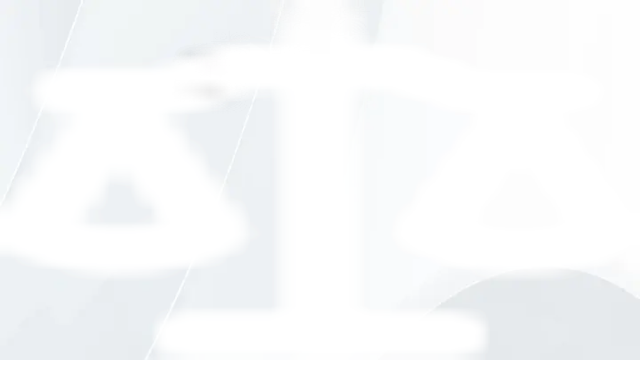

--- FILE ---
content_type: text/html; charset=utf-8
request_url: https://www.daeryunlaw-discovery.com/success
body_size: 18403
content:
<!DOCTYPE html><html lang="ko"><head><meta charSet="utf-8"/><meta name="viewport" content="width=device-width, initial-scale=1"/><link rel="stylesheet" href="/_next/static/css/9b8bfc0fae192759.css?dpl=dpl_FxiHt3A3pmjqfUDNGBoZn8PPrhR3" data-precedence="next"/><link rel="stylesheet" href="/_next/static/css/fcea63632fae0659.css?dpl=dpl_FxiHt3A3pmjqfUDNGBoZn8PPrhR3" data-precedence="next"/><link rel="stylesheet" href="/_next/static/css/15a72da2136b47d8.css?dpl=dpl_FxiHt3A3pmjqfUDNGBoZn8PPrhR3" data-precedence="next"/><link rel="stylesheet" href="/_next/static/css/b9813d1ce1bc6049.css?dpl=dpl_FxiHt3A3pmjqfUDNGBoZn8PPrhR3" data-precedence="next"/><link rel="stylesheet" href="/_next/static/css/e4289f57f9ca4f9d.css?dpl=dpl_FxiHt3A3pmjqfUDNGBoZn8PPrhR3" data-precedence="next"/><link rel="stylesheet" href="/_next/static/css/68edb5849a75313d.css?dpl=dpl_FxiHt3A3pmjqfUDNGBoZn8PPrhR3" data-precedence="next"/><link rel="stylesheet" href="/_next/static/css/2c74dd4bf173f9a8.css?dpl=dpl_FxiHt3A3pmjqfUDNGBoZn8PPrhR3" data-precedence="next"/><link rel="stylesheet" href="/_next/static/css/ce1753188a9ba31c.css?dpl=dpl_FxiHt3A3pmjqfUDNGBoZn8PPrhR3" data-precedence="next"/><link rel="stylesheet" href="/_next/static/css/a8574424ffcc4fef.css?dpl=dpl_FxiHt3A3pmjqfUDNGBoZn8PPrhR3" data-precedence="next"/><link rel="stylesheet" href="/_next/static/css/51924c7513845e52.css?dpl=dpl_FxiHt3A3pmjqfUDNGBoZn8PPrhR3" data-precedence="next"/><link rel="preload" as="script" fetchPriority="low" href="/_next/static/chunks/webpack-eecada0f48791142.js?dpl=dpl_FxiHt3A3pmjqfUDNGBoZn8PPrhR3"/><script src="/_next/static/chunks/4bd1b696-ec94facefce6f5b4.js?dpl=dpl_FxiHt3A3pmjqfUDNGBoZn8PPrhR3" async=""></script><script src="/_next/static/chunks/9303-5bb64ec3a0ae8627.js?dpl=dpl_FxiHt3A3pmjqfUDNGBoZn8PPrhR3" async=""></script><script src="/_next/static/chunks/main-app-7d8feed2336932a7.js?dpl=dpl_FxiHt3A3pmjqfUDNGBoZn8PPrhR3" async=""></script><script src="/_next/static/chunks/70e0d97a-e9f2507dda2ac4a0.js?dpl=dpl_FxiHt3A3pmjqfUDNGBoZn8PPrhR3" async=""></script><script src="/_next/static/chunks/54a60aa6-763a0ee70204eca1.js?dpl=dpl_FxiHt3A3pmjqfUDNGBoZn8PPrhR3" async=""></script><script src="/_next/static/chunks/6766-f40ff47966af6d1d.js?dpl=dpl_FxiHt3A3pmjqfUDNGBoZn8PPrhR3" async=""></script><script src="/_next/static/chunks/6874-8fcd937570d64b5e.js?dpl=dpl_FxiHt3A3pmjqfUDNGBoZn8PPrhR3" async=""></script><script src="/_next/static/chunks/452-ec9a868404cdaafc.js?dpl=dpl_FxiHt3A3pmjqfUDNGBoZn8PPrhR3" async=""></script><script src="/_next/static/chunks/4826-ab3de52a31111777.js?dpl=dpl_FxiHt3A3pmjqfUDNGBoZn8PPrhR3" async=""></script><script src="/_next/static/chunks/9373-2fe1d054ed6bc11a.js?dpl=dpl_FxiHt3A3pmjqfUDNGBoZn8PPrhR3" async=""></script><script src="/_next/static/chunks/8074-20a21b2cc30928ed.js?dpl=dpl_FxiHt3A3pmjqfUDNGBoZn8PPrhR3" async=""></script><script src="/_next/static/chunks/6169-ffdd399c713352be.js?dpl=dpl_FxiHt3A3pmjqfUDNGBoZn8PPrhR3" async=""></script><script src="/_next/static/chunks/2048-b38947574603ef1c.js?dpl=dpl_FxiHt3A3pmjqfUDNGBoZn8PPrhR3" async=""></script><script src="/_next/static/chunks/app/layout-66823f2219fd1061.js?dpl=dpl_FxiHt3A3pmjqfUDNGBoZn8PPrhR3" async=""></script><script src="/_next/static/chunks/app/error-7b53b307af1c56a4.js?dpl=dpl_FxiHt3A3pmjqfUDNGBoZn8PPrhR3" async=""></script><script src="/_next/static/chunks/app/not-found-c0236972e97d7615.js?dpl=dpl_FxiHt3A3pmjqfUDNGBoZn8PPrhR3" async=""></script><meta name="next-size-adjust" content=""/><title>증거조사전문변호사 업무사례 | 증거조사변호사 | 법무법인(유한) 대륜</title><meta name="description" content="증거조사전문변호사, 증거조사변호사, 서울증거조사전문변호사, 부산증거조사전문변호사, 인천증거조사전문변호사, 대구증거조사전문변호사, 광주증거조사전문변호사, 대전증거조사전문변호사, 울산증거조사전문변호사, 증거조사전문변호사"/><meta name="application-name" content="법무법인(유한) 대륜 증거조사센터"/><meta name="robots" content="index, follow, max-image-preview:large, max-snippet:-1, max-video-preview:-1"/><link rel="canonical" href="https://www.daeryunlaw-discovery.com/success"/><meta name="mobile-web-app-capable" content="yes"/><meta name="apple-mobile-web-app-title" content="증거조사전문변호사 업무사례 | 증거조사변호사"/><meta name="apple-mobile-web-app-status-bar-style" content="black-translucent"/><meta property="og:title" content="증거조사전문변호사 업무사례 | 증거조사변호사 | 법무법인(유한) 대륜"/><meta property="og:description" content="증거조사전문변호사, 증거조사변호사, 서울증거조사전문변호사, 부산증거조사전문변호사, 인천증거조사전문변호사, 대구증거조사전문변호사, 광주증거조사전문변호사, 대전증거조사전문변호사, 울산증거조사전문변호사, 증거조사전문변호사"/><meta property="og:url" content="https://www.daeryunlaw-discovery.com/success"/><meta property="og:site_name" content="법무법인(유한) 대륜 증거조사센터"/><meta property="og:image" content="https://www.daeryunlaw-discovery.com/images/SNS/SNS_IMG.webp"/><meta property="og:image:alt" content="증거조사전문변호사 업무사례 | 증거조사변호사 페이지 이미지"/><meta property="og:image:width" content="1200"/><meta property="og:image:height" content="630"/><meta property="og:type" content="website"/><meta name="twitter:card" content="summary_large_image"/><meta name="twitter:title" content="증거조사전문변호사 업무사례 | 증거조사변호사 | 법무법인(유한) 대륜"/><meta name="twitter:description" content="증거조사전문변호사, 증거조사변호사, 서울증거조사전문변호사, 부산증거조사전문변호사, 인천증거조사전문변호사, 대구증거조사전문변호사, 광주증거조사전문변호사, 대전증거조사전문변호사, 울산증거조사전문변호사, 증거조사전문변호사"/><meta name="twitter:image" content="https://www.daeryunlaw-discovery.com/images/SNS/SNS_IMG.webp"/><meta name="twitter:image:alt" content="증거조사전문변호사 업무사례 | 증거조사변호사 페이지 이미지"/><meta name="twitter:image:width" content="1200"/><meta name="twitter:image:height" content="630"/><link rel="icon" href="/favicon.ico" type="image/x-icon" sizes="32x32"/><link rel="shortcut icon" href="/favicon.ico"/><script>document.querySelectorAll('body link[rel="icon"], body link[rel="apple-touch-icon"]').forEach(el => document.head.appendChild(el))</script><script src="/_next/static/chunks/polyfills-42372ed130431b0a.js?dpl=dpl_FxiHt3A3pmjqfUDNGBoZn8PPrhR3" noModule=""></script></head><body class="__className_c2b129 relative min-w-[360px]"><!--$?--><template id="B:0"></template><div class="fixed left-0 top-0 z-10 flex h-screen w-screen items-center justify-center"><div class="z-20 flex flex-col items-center"><div class="h-16 w-16 animate-spin rounded-full border-4 border-solid border-primary border-t-transparent"></div></div><div class="fixed left-0 top-0 h-screen w-screen bg-white bg-opacity-50 dark:bg-black dark:bg-opacity-50"></div></div><!--/$--><script src="/_next/static/chunks/webpack-eecada0f48791142.js?dpl=dpl_FxiHt3A3pmjqfUDNGBoZn8PPrhR3" async=""></script><div hidden id="S:0"><template id="P:1"></template><template id="P:2"></template><!--$?--><template id="B:3"></template><!--/$--><!--$?--><template id="B:4"></template><!--/$--><div id="bottom-banner" class="fixed bottom-0 right-0 z-[3001] w-full"><!--$!--><template data-dgst="BAILOUT_TO_CLIENT_SIDE_RENDERING"></template><!--/$--><!--$!--><template data-dgst="BAILOUT_TO_CLIENT_SIDE_RENDERING"></template><!--/$--></div><div class="daeryuntalk-wrapper my-scroll-container"><style>
                @media (max-width: 360px) {
                    html.drtop-inflow-active #wrap { min-width: 0 !important; }
                }
            </style><div class="relative"><div class="
        duration-300 ease-in-out
        translate-y-full opacity-0 pointer-events-none
        fixed w-full max-w-[100vw] z-[999998] rounded-none flex flex-col
        bottom-0 right-0 h-[100dvh]
             
        xs:duration-300 ease-in-out
        opacity-0 pointer-events-none xs:translate-y-4 xs:duration-500 xs:rounded-[30px] 
            
                    h-[100dvh] ease-in-out
                    xs:bottom-[165px] right-0 xs:right-[30px] lg:right-[90px] xs:max-w-[390px]
                    xs:max-h-[690px] xs:rounded-[30px] 
                    lg:bottom-[120px] xs:rounded-[30px]
                
    "><div class="
                            relative z-[999998] 
                            flex h-full flex-col items-center 
                            justify-end  
                            rounded-none xs:rounded-[30px]
                        "><main class="
                    relative flex justify-end  bg-white
                    h-[100dvh] xs:h-auto xs:rounded-[30px] 
                " style="box-shadow:0px 0px 20px 0px #00000040"><div class="
                        relative overflow-hidden
                        
                                    
                                        w-screen rounded-[0px] 
                                        xs:w-[390px] xs:rounded-[30px]
                                    
                                 
                         
                    "><div class=" flex h-full flex-col justify-between border-[0px] border-solid xs:justify-start xs:rounded-[30px]"><div class="
                            no-scrollbar  overflow-hidden xs:overflow-auto  
                        "><div class=" flex h-[100vh] flex-col items-center justify-between xs:h-[calc(100vh-165px)] xs:max-h-[690px] lg:h-[calc(100vh-110px)] "><div class="
                        relative h-full w-full
                        rounded-t-[30px] 
                        xs:max-h-[690px] xs:min-h-[320px] xs:justify-start   
                        flex  flex-col
                     "><div class="flex w-full flex-col"><div class=" flex h-[56px] w-full items-center justify-between border-b border-gray-200 px-[16px] "><button type="button" class="relative flex flex-col items-center justify-center"><img alt="Chat Conversation Header History Icon" loading="lazy" width="20" height="20" decoding="async" data-nimg="1" style="color:transparent" srcSet="/_next/image?url=https%3A%2F%2Fd1tgonli21s4df.cloudfront.net%2Fdaeryuntalk%2Fhistory-icon.png&amp;w=32&amp;q=75 1x, /_next/image?url=https%3A%2F%2Fd1tgonli21s4df.cloudfront.net%2Fdaeryuntalk%2Fhistory-icon.png&amp;w=48&amp;q=75 2x" src="/_next/image?url=https%3A%2F%2Fd1tgonli21s4df.cloudfront.net%2Fdaeryuntalk%2Fhistory-icon.png&amp;w=48&amp;q=75"/><span class="h-[10px] text-[10px] font-[700] leading-[100%] tracking-[-0.04%]">히스토리</span><div class="opacity-0 absolute -right-[4px] -top-[1px]"><img alt="Chat Conversation Header New History Badge" loading="lazy" width="12" height="12" decoding="async" data-nimg="1" style="color:transparent" srcSet="/_next/image?url=https%3A%2F%2Fd1tgonli21s4df.cloudfront.net%2Fdaeryuntalk%2Fhistory-new-badge.png&amp;w=16&amp;q=75 1x, /_next/image?url=https%3A%2F%2Fd1tgonli21s4df.cloudfront.net%2Fdaeryuntalk%2Fhistory-new-badge.png&amp;w=32&amp;q=75 2x" src="/_next/image?url=https%3A%2F%2Fd1tgonli21s4df.cloudfront.net%2Fdaeryuntalk%2Fhistory-new-badge.png&amp;w=32&amp;q=75"/></div></button><div class="flex items-center gap-[10px] "><img alt="대륜 로고" loading="lazy" width="28" height="28" decoding="async" data-nimg="1" style="color:transparent" src="https://d1tgonli21s4df.cloudfront.net/daeryuntalk/daeryun-logo.svg"/><p class="dr_talk_title_small text-drTalkBlack"></p></div><div class="py-[14px] text-black hover:cursor-pointer"><img alt="닫기" loading="lazy" width="28" height="28" decoding="async" data-nimg="1" style="color:transparent" src="https://d1tgonli21s4df.cloudfront.net/daeryuntalk/close.svg"/></div></div><button type="button" class="w-full bg-[#F7F7F7]/90 px-[20px] pb-[12px] pt-[8px] backdrop-blur-[4px]" aria-label="펼치기"><div class="flex items-start justify-between gap-[8px]"><div class="flex-shrink-0"><img alt="공지" loading="lazy" width="24" height="24" decoding="async" data-nimg="1" style="color:transparent" src="https://d1tgonli21s4df.cloudfront.net/daeryuntalk/notice.svg"/></div><div class="relative"><div class="dr_talk_body_medium2 max-h-[108px] pt-[0.5px] text-left line-clamp-2 overflow-hidden break-all"></div></div><div class="ml-1 flex-shrink-0 transform transition-transform duration-200"><div class="transform transition-transform duration-200 -rotate-90"><img alt="이전" loading="lazy" width="24" height="24" decoding="async" data-nimg="1" style="color:transparent" src="https://d1tgonli21s4df.cloudfront.net/daeryuntalk/prev.svg"/></div></div></div></button></div><div class="
                            flex- ml-[20px] mr-[5px] xs:pb-[100px]     overlay-scrollbar overflow-auto  pt-[20px]
                        " style="height:100%;overflow-y:hidden;scrollbar-gutter:stable"><div class="flex h-full w-full items-center justify-center "><div class="flex justify-start pl-8 !pl-0"><div class="flex h-8 animate-pulse space-x-2 rounded-full "><div class="h-[8px] w-[8px] animate-bounce rounded-full bg-drTalkGrayscale2 "></div><div class="h-[8px] w-[8px] animate-bounce rounded-full bg-drTalkGrayscale3" style="animation-delay:0.2s"></div><div class="h-[8px] w-[8px] animate-bounce rounded-full bg-drTalkGrayscale3" style="animation-delay:0.4s"></div></div></div></div></div><div class="!z-[50] w-full"><div class=" w-full border-t border-drTalkGrayscale4 px-[20px] py-[8px]"><form class="flex w-full items-center gap-2"><div class="bg-drTalkGrayscale5 flex flex-1 justify-center gap-[10px] rounded-[10px] border-[1px] border-solid border-drTalkGrayscale5  p-[4px]"><div class="flex flex-col justify-end"><button type="submit" class="flex h-10 w-10 items-center justify-center rounded-[8px] bg-drTalkBtnActive2 text-white 
                             bg-drTalkBtnActive2 "><div class="flex h-9 w-9 items-center justify-center"><img alt="전송" loading="lazy" width="24" height="24" decoding="async" data-nimg="1" style="color:transparent" src="https://d1tgonli21s4df.cloudfront.net/daeryuntalk/send.svg"/></div></button></div></div></form></div></div></div></div></div></div></div><div class="absolute bottom-0 left-1/2 z-[10] w-[90%] -translate-x-1/2"><div class="
                    transition-all duration-500 ease-out
                    pointer-events-none translate-y-[20px] opacity-0
                    false
                    false
                    false
                "></div></div></main></div></div></div></div></div><div hidden id="S:3"></div><script>$RC=function(b,c,e){c=document.getElementById(c);c.parentNode.removeChild(c);var a=document.getElementById(b);if(a){b=a.previousSibling;if(e)b.data="$!",a.setAttribute("data-dgst",e);else{e=b.parentNode;a=b.nextSibling;var f=0;do{if(a&&8===a.nodeType){var d=a.data;if("/$"===d)if(0===f)break;else f--;else"$"!==d&&"$?"!==d&&"$!"!==d||f++}d=a.nextSibling;e.removeChild(a);a=d}while(a);for(;c.firstChild;)e.insertBefore(c.firstChild,a);b.data="$"}b._reactRetry&&b._reactRetry()}};$RC("B:3","S:3")</script><div hidden id="S:4"></div><script>$RC("B:4","S:4")</script><script>(self.__next_f=self.__next_f||[]).push([0])</script><script>self.__next_f.push([1,"1:\"$Sreact.fragment\"\n2:I[50902,[\"5004\",\"static/chunks/70e0d97a-e9f2507dda2ac4a0.js?dpl=dpl_FxiHt3A3pmjqfUDNGBoZn8PPrhR3\",\"277\",\"static/chunks/54a60aa6-763a0ee70204eca1.js?dpl=dpl_FxiHt3A3pmjqfUDNGBoZn8PPrhR3\",\"6766\",\"static/chunks/6766-f40ff47966af6d1d.js?dpl=dpl_FxiHt3A3pmjqfUDNGBoZn8PPrhR3\",\"6874\",\"static/chunks/6874-8fcd937570d64b5e.js?dpl=dpl_FxiHt3A3pmjqfUDNGBoZn8PPrhR3\",\"452\",\"static/chunks/452-ec9a868404cdaafc.js?dpl=dpl_FxiHt3A3pmjqfUDNGBoZn8PPrhR3\",\"4826\",\"static/chunks/4826-ab3de52a31111777.js?dpl=dpl_FxiHt3A3pmjqfUDNGBoZn8PPrhR3\",\"9373\",\"static/chunks/9373-2fe1d054ed6bc11a.js?dpl=dpl_FxiHt3A3pmjqfUDNGBoZn8PPrhR3\",\"8074\",\"static/chunks/8074-20a21b2cc30928ed.js?dpl=dpl_FxiHt3A3pmjqfUDNGBoZn8PPrhR3\",\"6169\",\"static/chunks/6169-ffdd399c713352be.js?dpl=dpl_FxiHt3A3pmjqfUDNGBoZn8PPrhR3\",\"2048\",\"static/chunks/2048-b38947574603ef1c.js?dpl=dpl_FxiHt3A3pmjqfUDNGBoZn8PPrhR3\",\"7177\",\"static/chunks/app/layout-66823f2219fd1061.js?dpl=dpl_FxiHt3A3pmjqfUDNGBoZn8PPrhR3\"],\"default\"]\n3:I[69243,[\"5004\",\"static/chunks/70e0d97a-e9f2507dda2ac4a0.js?dpl=dpl_FxiHt3A3pmjqfUDNGBoZn8PPrhR3\",\"277\",\"static/chunks/54a60aa6-763a0ee70204eca1.js?dpl=dpl_FxiHt3A3pmjqfUDNGBoZn8PPrhR3\",\"6766\",\"static/chunks/6766-f40ff47966af6d1d.js?dpl=dpl_FxiHt3A3pmjqfUDNGBoZn8PPrhR3\",\"6874\",\"static/chunks/6874-8fcd937570d64b5e.js?dpl=dpl_FxiHt3A3pmjqfUDNGBoZn8PPrhR3\",\"452\",\"static/chunks/452-ec9a868404cdaafc.js?dpl=dpl_FxiHt3A3pmjqfUDNGBoZn8PPrhR3\",\"4826\",\"static/chunks/4826-ab3de52a31111777.js?dpl=dpl_FxiHt3A3pmjqfUDNGBoZn8PPrhR3\",\"9373\",\"static/chunks/9373-2fe1d054ed6bc11a.js?dpl=dpl_FxiHt3A3pmjqfUDNGBoZn8PPrhR3\",\"8074\",\"static/chunks/8074-20a21b2cc30928ed.js?dpl=dpl_FxiHt3A3pmjqfUDNGBoZn8PPrhR3\",\"6169\",\"static/chunks/6169-ffdd399c713352be.js?dpl=dpl_FxiHt3A3pmjqfUDNGBoZn8PPrhR3\",\"2048\",\"static/chunks/2048-b38947574603ef1c.js?dpl=dpl_FxiHt3A3pmjqfUDNGBoZn8PPrhR3\",\"7177\",\"static/chunks/app/layout-66823f2219fd1061.js?dpl=dpl_FxiHt3A3pmjqfUDNGBoZn8PPrhR3\"],\"\"]\n4:I[32719,[\"5004\",\"static/chunks/70e0d97a-e9f2507dda2ac4a0.js?dpl=dpl_FxiHt3A3pmjqfUDNGBoZn8PPrh"])</script><script>self.__next_f.push([1,"R3\",\"277\",\"static/chunks/54a60aa6-763a0ee70204eca1.js?dpl=dpl_FxiHt3A3pmjqfUDNGBoZn8PPrhR3\",\"6766\",\"static/chunks/6766-f40ff47966af6d1d.js?dpl=dpl_FxiHt3A3pmjqfUDNGBoZn8PPrhR3\",\"6874\",\"static/chunks/6874-8fcd937570d64b5e.js?dpl=dpl_FxiHt3A3pmjqfUDNGBoZn8PPrhR3\",\"452\",\"static/chunks/452-ec9a868404cdaafc.js?dpl=dpl_FxiHt3A3pmjqfUDNGBoZn8PPrhR3\",\"4826\",\"static/chunks/4826-ab3de52a31111777.js?dpl=dpl_FxiHt3A3pmjqfUDNGBoZn8PPrhR3\",\"9373\",\"static/chunks/9373-2fe1d054ed6bc11a.js?dpl=dpl_FxiHt3A3pmjqfUDNGBoZn8PPrhR3\",\"8074\",\"static/chunks/8074-20a21b2cc30928ed.js?dpl=dpl_FxiHt3A3pmjqfUDNGBoZn8PPrhR3\",\"6169\",\"static/chunks/6169-ffdd399c713352be.js?dpl=dpl_FxiHt3A3pmjqfUDNGBoZn8PPrhR3\",\"2048\",\"static/chunks/2048-b38947574603ef1c.js?dpl=dpl_FxiHt3A3pmjqfUDNGBoZn8PPrhR3\",\"7177\",\"static/chunks/app/layout-66823f2219fd1061.js?dpl=dpl_FxiHt3A3pmjqfUDNGBoZn8PPrhR3\"],\"default\"]\n5:\"$Sreact.suspense\"\n7:I[87555,[],\"\"]\n8:I[96678,[\"6766\",\"static/chunks/6766-f40ff47966af6d1d.js?dpl=dpl_FxiHt3A3pmjqfUDNGBoZn8PPrhR3\",\"6874\",\"static/chunks/6874-8fcd937570d64b5e.js?dpl=dpl_FxiHt3A3pmjqfUDNGBoZn8PPrhR3\",\"8039\",\"static/chunks/app/error-7b53b307af1c56a4.js?dpl=dpl_FxiHt3A3pmjqfUDNGBoZn8PPrhR3\"],\"default\"]\n9:I[31295,[],\"\"]\na:I[11024,[\"6766\",\"static/chunks/6766-f40ff47966af6d1d.js?dpl=dpl_FxiHt3A3pmjqfUDNGBoZn8PPrhR3\",\"6874\",\"static/chunks/6874-8fcd937570d64b5e.js?dpl=dpl_FxiHt3A3pmjqfUDNGBoZn8PPrhR3\",\"4345\",\"static/chunks/app/not-found-c0236972e97d7615.js?dpl=dpl_FxiHt3A3pmjqfUDNGBoZn8PPrhR3\"],\"default\"]\nb:I[10255,[\"5004\",\"static/chunks/70e0d97a-e9f2507dda2ac4a0.js?dpl=dpl_FxiHt3A3pmjqfUDNGBoZn8PPrhR3\",\"277\",\"static/chunks/54a60aa6-763a0ee70204eca1.js?dpl=dpl_FxiHt3A3pmjqfUDNGBoZn8PPrhR3\",\"6766\",\"static/chunks/6766-f40ff47966af6d1d.js?dpl=dpl_FxiHt3A3pmjqfUDNGBoZn8PPrhR3\",\"6874\",\"static/chunks/6874-8fcd937570d64b5e.js?dpl=dpl_FxiHt3A3pmjqfUDNGBoZn8PPrhR3\",\"452\",\"static/chunks/452-ec9a868404cdaafc.js?dpl=dpl_FxiHt3A3pmjqfUDNGBoZn8PPrhR3\",\"4826\",\"static/chunks/4826-ab3de52a31111777.js?dpl=dpl_FxiHt3A3pmjqfUDNGBoZn8PPrhR3\",\"9373\",\"static/chunks/93"])</script><script>self.__next_f.push([1,"73-2fe1d054ed6bc11a.js?dpl=dpl_FxiHt3A3pmjqfUDNGBoZn8PPrhR3\",\"8074\",\"static/chunks/8074-20a21b2cc30928ed.js?dpl=dpl_FxiHt3A3pmjqfUDNGBoZn8PPrhR3\",\"6169\",\"static/chunks/6169-ffdd399c713352be.js?dpl=dpl_FxiHt3A3pmjqfUDNGBoZn8PPrhR3\",\"2048\",\"static/chunks/2048-b38947574603ef1c.js?dpl=dpl_FxiHt3A3pmjqfUDNGBoZn8PPrhR3\",\"7177\",\"static/chunks/app/layout-66823f2219fd1061.js?dpl=dpl_FxiHt3A3pmjqfUDNGBoZn8PPrhR3\"],\"PreloadChunks\"]\nc:I[76777,[\"5004\",\"static/chunks/70e0d97a-e9f2507dda2ac4a0.js?dpl=dpl_FxiHt3A3pmjqfUDNGBoZn8PPrhR3\",\"277\",\"static/chunks/54a60aa6-763a0ee70204eca1.js?dpl=dpl_FxiHt3A3pmjqfUDNGBoZn8PPrhR3\",\"6766\",\"static/chunks/6766-f40ff47966af6d1d.js?dpl=dpl_FxiHt3A3pmjqfUDNGBoZn8PPrhR3\",\"6874\",\"static/chunks/6874-8fcd937570d64b5e.js?dpl=dpl_FxiHt3A3pmjqfUDNGBoZn8PPrhR3\",\"452\",\"static/chunks/452-ec9a868404cdaafc.js?dpl=dpl_FxiHt3A3pmjqfUDNGBoZn8PPrhR3\",\"4826\",\"static/chunks/4826-ab3de52a31111777.js?dpl=dpl_FxiHt3A3pmjqfUDNGBoZn8PPrhR3\",\"9373\",\"static/chunks/9373-2fe1d054ed6bc11a.js?dpl=dpl_FxiHt3A3pmjqfUDNGBoZn8PPrhR3\",\"8074\",\"static/chunks/8074-20a21b2cc30928ed.js?dpl=dpl_FxiHt3A3pmjqfUDNGBoZn8PPrhR3\",\"6169\",\"static/chunks/6169-ffdd399c713352be.js?dpl=dpl_FxiHt3A3pmjqfUDNGBoZn8PPrhR3\",\"2048\",\"static/chunks/2048-b38947574603ef1c.js?dpl=dpl_FxiHt3A3pmjqfUDNGBoZn8PPrhR3\",\"7177\",\"static/chunks/app/layout-66823f2219fd1061.js?dpl=dpl_FxiHt3A3pmjqfUDNGBoZn8PPrhR3\"],\"default\"]\nd:I[33489,[\"5004\",\"static/chunks/70e0d97a-e9f2507dda2ac4a0.js?dpl=dpl_FxiHt3A3pmjqfUDNGBoZn8PPrhR3\",\"277\",\"static/chunks/54a60aa6-763a0ee70204eca1.js?dpl=dpl_FxiHt3A3pmjqfUDNGBoZn8PPrhR3\",\"6766\",\"static/chunks/6766-f40ff47966af6d1d.js?dpl=dpl_FxiHt3A3pmjqfUDNGBoZn8PPrhR3\",\"6874\",\"static/chunks/6874-8fcd937570d64b5e.js?dpl=dpl_FxiHt3A3pmjqfUDNGBoZn8PPrhR3\",\"452\",\"static/chunks/452-ec9a868404cdaafc.js?dpl=dpl_FxiHt3A3pmjqfUDNGBoZn8PPrhR3\",\"4826\",\"static/chunks/4826-ab3de52a31111777.js?dpl=dpl_FxiHt3A3pmjqfUDNGBoZn8PPrhR3\",\"9373\",\"static/chunks/9373-2fe1d054ed6bc11a.js?dpl=dpl_FxiHt3A3pmjqfUDNGBoZn8PPrhR3\",\"8074\",\"static/chunks/8074-20a21b2cc30928ed"])</script><script>self.__next_f.push([1,".js?dpl=dpl_FxiHt3A3pmjqfUDNGBoZn8PPrhR3\",\"6169\",\"static/chunks/6169-ffdd399c713352be.js?dpl=dpl_FxiHt3A3pmjqfUDNGBoZn8PPrhR3\",\"2048\",\"static/chunks/2048-b38947574603ef1c.js?dpl=dpl_FxiHt3A3pmjqfUDNGBoZn8PPrhR3\",\"7177\",\"static/chunks/app/layout-66823f2219fd1061.js?dpl=dpl_FxiHt3A3pmjqfUDNGBoZn8PPrhR3\"],\"default\"]\ne:I[519,[\"5004\",\"static/chunks/70e0d97a-e9f2507dda2ac4a0.js?dpl=dpl_FxiHt3A3pmjqfUDNGBoZn8PPrhR3\",\"277\",\"static/chunks/54a60aa6-763a0ee70204eca1.js?dpl=dpl_FxiHt3A3pmjqfUDNGBoZn8PPrhR3\",\"6766\",\"static/chunks/6766-f40ff47966af6d1d.js?dpl=dpl_FxiHt3A3pmjqfUDNGBoZn8PPrhR3\",\"6874\",\"static/chunks/6874-8fcd937570d64b5e.js?dpl=dpl_FxiHt3A3pmjqfUDNGBoZn8PPrhR3\",\"452\",\"static/chunks/452-ec9a868404cdaafc.js?dpl=dpl_FxiHt3A3pmjqfUDNGBoZn8PPrhR3\",\"4826\",\"static/chunks/4826-ab3de52a31111777.js?dpl=dpl_FxiHt3A3pmjqfUDNGBoZn8PPrhR3\",\"9373\",\"static/chunks/9373-2fe1d054ed6bc11a.js?dpl=dpl_FxiHt3A3pmjqfUDNGBoZn8PPrhR3\",\"8074\",\"static/chunks/8074-20a21b2cc30928ed.js?dpl=dpl_FxiHt3A3pmjqfUDNGBoZn8PPrhR3\",\"6169\",\"static/chunks/6169-ffdd399c713352be.js?dpl=dpl_FxiHt3A3pmjqfUDNGBoZn8PPrhR3\",\"2048\",\"static/chunks/2048-b38947574603ef1c.js?dpl=dpl_FxiHt3A3pmjqfUDNGBoZn8PPrhR3\",\"7177\",\"static/chunks/app/layout-66823f2219fd1061.js?dpl=dpl_FxiHt3A3pmjqfUDNGBoZn8PPrhR3\"],\"default\"]\n10:I[59665,[],\"MetadataBoundary\"]\n12:I[59665,[],\"OutletBoundary\"]\n15:I[74911,[],\"AsyncMetadataOutlet\"]\n17:I[59665,[],\"ViewportBoundary\"]\n19:I[26614,[],\"\"]\n1a:I[74911,[],\"AsyncMetadata\"]\n:HL[\"/_next/static/media/155ce652bb9cca31-s.p.woff2\",\"font\",{\"crossOrigin\":\"\",\"type\":\"font/woff2\"}]\n:HL[\"/_next/static/css/9b8bfc0fae192759.css?dpl=dpl_FxiHt3A3pmjqfUDNGBoZn8PPrhR3\",\"style\"]\n:HL[\"/_next/static/css/fcea63632fae0659.css?dpl=dpl_FxiHt3A3pmjqfUDNGBoZn8PPrhR3\",\"style\"]\n:HL[\"/_next/static/css/15a72da2136b47d8.css?dpl=dpl_FxiHt3A3pmjqfUDNGBoZn8PPrhR3\",\"style\"]\n:HL[\"/_next/static/css/b9813d1ce1bc6049.css?dpl=dpl_FxiHt3A3pmjqfUDNGBoZn8PPrhR3\",\"style\"]\n:HL[\"/_next/static/css/e4289f57f9ca4f9d.css?dpl=dpl_FxiHt3A3pmjqfUDNGBoZn8PPrhR3\",\"style\"]\n:HL[\"/_next/static/css/68"])</script><script>self.__next_f.push([1,"edb5849a75313d.css?dpl=dpl_FxiHt3A3pmjqfUDNGBoZn8PPrhR3\",\"style\"]\n:HL[\"/_next/static/css/2c74dd4bf173f9a8.css?dpl=dpl_FxiHt3A3pmjqfUDNGBoZn8PPrhR3\",\"style\"]\n:HL[\"/_next/static/css/ce1753188a9ba31c.css?dpl=dpl_FxiHt3A3pmjqfUDNGBoZn8PPrhR3\",\"style\"]\n:HL[\"/_next/static/css/a8574424ffcc4fef.css?dpl=dpl_FxiHt3A3pmjqfUDNGBoZn8PPrhR3\",\"style\"]\n:HL[\"/_next/static/css/51924c7513845e52.css?dpl=dpl_FxiHt3A3pmjqfUDNGBoZn8PPrhR3\",\"style\"]\n"])</script><script>self.__next_f.push([1,"0:{\"P\":null,\"b\":\"WjKVYiF0VTr2O-n7UaHeb\",\"p\":\"\",\"c\":[\"\",\"success\"],\"i\":false,\"f\":[[[\"\",{\"children\":[\"(route)\",{\"children\":[\"success\",{\"children\":[\"__PAGE__\",{}]}]}]},\"$undefined\",\"$undefined\",true],[\"\",[\"$\",\"$1\",\"c\",{\"children\":[[[\"$\",\"link\",\"0\",{\"rel\":\"stylesheet\",\"href\":\"/_next/static/css/9b8bfc0fae192759.css?dpl=dpl_FxiHt3A3pmjqfUDNGBoZn8PPrhR3\",\"precedence\":\"next\",\"crossOrigin\":\"$undefined\",\"nonce\":\"$undefined\"}],[\"$\",\"link\",\"1\",{\"rel\":\"stylesheet\",\"href\":\"/_next/static/css/fcea63632fae0659.css?dpl=dpl_FxiHt3A3pmjqfUDNGBoZn8PPrhR3\",\"precedence\":\"next\",\"crossOrigin\":\"$undefined\",\"nonce\":\"$undefined\"}],[\"$\",\"link\",\"2\",{\"rel\":\"stylesheet\",\"href\":\"/_next/static/css/15a72da2136b47d8.css?dpl=dpl_FxiHt3A3pmjqfUDNGBoZn8PPrhR3\",\"precedence\":\"next\",\"crossOrigin\":\"$undefined\",\"nonce\":\"$undefined\"}],[\"$\",\"link\",\"3\",{\"rel\":\"stylesheet\",\"href\":\"/_next/static/css/b9813d1ce1bc6049.css?dpl=dpl_FxiHt3A3pmjqfUDNGBoZn8PPrhR3\",\"precedence\":\"next\",\"crossOrigin\":\"$undefined\",\"nonce\":\"$undefined\"}],[\"$\",\"link\",\"4\",{\"rel\":\"stylesheet\",\"href\":\"/_next/static/css/e4289f57f9ca4f9d.css?dpl=dpl_FxiHt3A3pmjqfUDNGBoZn8PPrhR3\",\"precedence\":\"next\",\"crossOrigin\":\"$undefined\",\"nonce\":\"$undefined\"}],[\"$\",\"link\",\"5\",{\"rel\":\"stylesheet\",\"href\":\"/_next/static/css/68edb5849a75313d.css?dpl=dpl_FxiHt3A3pmjqfUDNGBoZn8PPrhR3\",\"precedence\":\"next\",\"crossOrigin\":\"$undefined\",\"nonce\":\"$undefined\"}],[\"$\",\"link\",\"6\",{\"rel\":\"stylesheet\",\"href\":\"/_next/static/css/2c74dd4bf173f9a8.css?dpl=dpl_FxiHt3A3pmjqfUDNGBoZn8PPrhR3\",\"precedence\":\"next\",\"crossOrigin\":\"$undefined\",\"nonce\":\"$undefined\"}],[\"$\",\"link\",\"7\",{\"rel\":\"stylesheet\",\"href\":\"/_next/static/css/ce1753188a9ba31c.css?dpl=dpl_FxiHt3A3pmjqfUDNGBoZn8PPrhR3\",\"precedence\":\"next\",\"crossOrigin\":\"$undefined\",\"nonce\":\"$undefined\"}]],[\"$\",\"html\",null,{\"lang\":\"ko\",\"children\":[\"$\",\"body\",null,{\"className\":\"__className_c2b129 relative min-w-[360px]\",\"children\":[\"$\",\"$L2\",null,{\"children\":[[\"$\",\"$L3\",null,{\"id\":\"gtm-inline\",\"strategy\":\"lazyOnload\",\"dangerouslySetInnerHTML\":{\"__html\":\"\\n            (function(w,d,s,l,i){\\n              w[l]=w[l]||[];\\n              w[l].push({'gtm.start': new Date().getTime(), event:'gtm.js'});\\n              var f=d.getElementsByTagName(s)[0],\\n                  j=d.createElement(s), dl=l!='dataLayer'?'\u0026l='+l:'';\\n              j.async=true;\\n              j.src='https://www.googletagmanager.com/gtm.js?id='+i+dl;\\n              f.parentNode.insertBefore(j,f);\\n            })(window,document,'script','dataLayer','GTM-PTXX6SX');\\n          \"}}],[\"$\",\"$L4\",null,{\"children\":[\"$\",\"$5\",null,{\"fallback\":[\"$\",\"div\",null,{\"className\":\"fixed left-0 top-0 z-10 flex h-screen w-screen items-center justify-center\",\"children\":[[\"$\",\"div\",null,{\"className\":\"z-20 flex flex-col items-center\",\"children\":[\"$\",\"div\",null,{\"className\":\"h-16 w-16 animate-spin rounded-full border-4 border-solid border-primary border-t-transparent\"}]}],[\"$\",\"div\",null,{\"className\":\"fixed left-0 top-0 h-screen w-screen bg-white bg-opacity-50 dark:bg-black dark:bg-opacity-50\"}]]}],\"children\":[\"$L6\",[\"$\",\"$L7\",null,{\"parallelRouterKey\":\"children\",\"error\":\"$8\",\"errorStyles\":[],\"errorScripts\":[],\"template\":[\"$\",\"$L9\",null,{}],\"templateStyles\":\"$undefined\",\"templateScripts\":\"$undefined\",\"notFound\":[[\"$\",\"$La\",null,{}],[]],\"forbidden\":\"$undefined\",\"unauthorized\":\"$undefined\"}],[[\"$\",\"$Lb\",null,{\"moduleIds\":[\"app/layout.tsx -\u003e @/components/ui/bottomBanners/BottomBanners\"]}],[\"$\",\"$Lc\",null,{}]],[\"$\",\"$Ld\",null,{}],[\"$\",\"$Le\",null,{}]]}]}]]}]}]}]]}],{\"children\":[\"(route)\",[\"$\",\"$1\",\"c\",{\"children\":[null,[\"$\",\"$L7\",null,{\"parallelRouterKey\":\"children\",\"error\":\"$undefined\",\"errorStyles\":\"$undefined\",\"errorScripts\":\"$undefined\",\"template\":[\"$\",\"$L9\",null,{}],\"templateStyles\":\"$undefined\",\"templateScripts\":\"$undefined\",\"notFound\":\"$undefined\",\"forbidden\":\"$undefined\",\"unauthorized\":\"$undefined\"}]]}],{\"children\":[\"success\",[\"$\",\"$1\",\"c\",{\"children\":[null,[\"$\",\"$L7\",null,{\"parallelRouterKey\":\"children\",\"error\":\"$undefined\",\"errorStyles\":\"$undefined\",\"errorScripts\":\"$undefined\",\"template\":[\"$\",\"$L9\",null,{}],\"templateStyles\":\"$undefined\",\"templateScripts\":\"$undefined\",\"notFound\":\"$undefined\",\"forbidden\":\"$undefined\",\"unauthorized\":\"$undefined\"}]]}],{\"children\":[\"__PAGE__\",[\"$\",\"$1\",\"c\",{\"children\":[\"$Lf\",[\"$\",\"$L10\",null,{\"children\":\"$L11\"}],[[\"$\",\"link\",\"0\",{\"rel\":\"stylesheet\",\"href\":\"/_next/static/css/a8574424ffcc4fef.css?dpl=dpl_FxiHt3A3pmjqfUDNGBoZn8PPrhR3\",\"precedence\":\"next\",\"crossOrigin\":\"$undefined\",\"nonce\":\"$undefined\"}],[\"$\",\"link\",\"1\",{\"rel\":\"stylesheet\",\"href\":\"/_next/static/css/51924c7513845e52.css?dpl=dpl_FxiHt3A3pmjqfUDNGBoZn8PPrhR3\",\"precedence\":\"next\",\"crossOrigin\":\"$undefined\",\"nonce\":\"$undefined\"}]],[\"$\",\"$L12\",null,{\"children\":[\"$L13\",\"$L14\",[\"$\",\"$L15\",null,{\"promise\":\"$@16\"}]]}]]}],{},null,false]},null,false]},null,false]},null,false],[\"$\",\"$1\",\"h\",{\"children\":[null,[\"$\",\"$1\",\"5ZhD2b3lnJhsBWyXp43hj\",{\"children\":[[\"$\",\"$L17\",null,{\"children\":\"$L18\"}],[\"$\",\"meta\",null,{\"name\":\"next-size-adjust\",\"content\":\"\"}]]}],null]}],false]],\"m\":\"$undefined\",\"G\":[\"$19\",\"$undefined\"],\"s\":false,\"S\":false}\n"])</script><script>self.__next_f.push([1,"11:[\"$\",\"$5\",null,{\"fallback\":null,\"children\":[\"$\",\"$L1a\",null,{\"promise\":\"$@1b\"}]}]\n14:null\n18:[[\"$\",\"meta\",\"0\",{\"charSet\":\"utf-8\"}],[\"$\",\"meta\",\"1\",{\"name\":\"viewport\",\"content\":\"width=device-width, initial-scale=1\"}]]\n13:null\n"])</script><script>self.__next_f.push([1,"1b:{\"metadata\":[[\"$\",\"title\",\"0\",{\"children\":\"증거조사전문변호사 업무사례 | 증거조사변호사 | 법무법인(유한) 대륜\"}],[\"$\",\"meta\",\"1\",{\"name\":\"description\",\"content\":\"증거조사전문변호사, 증거조사변호사, 서울증거조사전문변호사, 부산증거조사전문변호사, 인천증거조사전문변호사, 대구증거조사전문변호사, 광주증거조사전문변호사, 대전증거조사전문변호사, 울산증거조사전문변호사, 증거조사전문변호사\"}],[\"$\",\"meta\",\"2\",{\"name\":\"application-name\",\"content\":\"법무법인(유한) 대륜 증거조사센터\"}],[\"$\",\"meta\",\"3\",{\"name\":\"robots\",\"content\":\"index, follow, max-image-preview:large, max-snippet:-1, max-video-preview:-1\"}],[\"$\",\"link\",\"4\",{\"rel\":\"canonical\",\"href\":\"https://www.daeryunlaw-discovery.com/success\"}],[\"$\",\"meta\",\"5\",{\"name\":\"mobile-web-app-capable\",\"content\":\"yes\"}],[\"$\",\"meta\",\"6\",{\"name\":\"apple-mobile-web-app-title\",\"content\":\"증거조사전문변호사 업무사례 | 증거조사변호사\"}],[\"$\",\"meta\",\"7\",{\"name\":\"apple-mobile-web-app-status-bar-style\",\"content\":\"black-translucent\"}],[\"$\",\"meta\",\"8\",{\"property\":\"og:title\",\"content\":\"증거조사전문변호사 업무사례 | 증거조사변호사 | 법무법인(유한) 대륜\"}],[\"$\",\"meta\",\"9\",{\"property\":\"og:description\",\"content\":\"증거조사전문변호사, 증거조사변호사, 서울증거조사전문변호사, 부산증거조사전문변호사, 인천증거조사전문변호사, 대구증거조사전문변호사, 광주증거조사전문변호사, 대전증거조사전문변호사, 울산증거조사전문변호사, 증거조사전문변호사\"}],[\"$\",\"meta\",\"10\",{\"property\":\"og:url\",\"content\":\"https://www.daeryunlaw-discovery.com/success\"}],[\"$\",\"meta\",\"11\",{\"property\":\"og:site_name\",\"content\":\"법무법인(유한) 대륜 증거조사센터\"}],[\"$\",\"meta\",\"12\",{\"property\":\"og:image\",\"content\":\"https://www.daeryunlaw-discovery.com/images/SNS/SNS_IMG.webp\"}],[\"$\",\"meta\",\"13\",{\"property\":\"og:image:alt\",\"content\":\"증거조사전문변호사 업무사례 | 증거조사변호사 페이지 이미지\"}],[\"$\",\"meta\",\"14\",{\"property\":\"og:image:width\",\"content\":\"1200\"}],[\"$\",\"meta\",\"15\",{\"property\":\"og:image:height\",\"content\":\"630\"}],[\"$\",\"meta\",\"16\",{\"property\":\"og:type\",\"content\":\"website\"}],[\"$\",\"meta\",\"17\",{\"name\":\"twitter:card\",\"content\":\"summary_large_image\"}],[\"$\",\"meta\",\"18\",{\"name\":\"twitter:title\",\"content\":\"증거조사전문변호사 업무사례 | 증거조사변호사 | 법무법인(유한) 대륜\"}],[\"$\",\"meta\",\"19\",{\"name\":\"twitter:description\",\"content\":\"증거조사전문변호사, 증거조사변호사, 서울증거조사전문변호사, 부산증거조사전문변호사, 인천증거조사전문변호사, 대구증거조사전문변호사, 광주증거조사전문변호사, 대전증거조사전문변호사, 울산증거조사전문변호사, 증거조사전문변호사\"}],[\"$\",\"meta\",\"20\",{\"name\":\"twitter:image\",\"content\":\"https://www.daeryunlaw-discovery.com/images/SNS/SNS_IMG.webp\"}],[\"$\",\"meta\",\"21\",{\"name\":\"twitter:image:alt\",\"content\":\"증거조사전문변호사 업무사례 | 증거조사변호사 페이지 이미지\"}],[\"$\",\"meta\",\"22\",{\"name\":\"twitter:image:width\",\"content\":\"1200\"}],[\"$\",\"meta\",\"23\",{\"name\":\"twitter:image:height\",\"content\":\"630\"}],[\"$\",\"link\",\"24\",{\"rel\":\"icon\",\"href\":\"/favicon.ico\",\"type\":\"image/x-icon\",\"sizes\":\"32x32\"}],[\"$\",\"link\",\"25\",{\"rel\":\"shortcut icon\",\"href\":\"/favicon.ico\"}]],\"error\":null,\"digest\":\"$undefined\"}\n"])</script><script>self.__next_f.push([1,"16:{\"metadata\":\"$1b:metadata\",\"error\":null,\"digest\":\"$undefined\"}\n"])</script><script>self.__next_f.push([1,"1e:I[75123,[\"6766\",\"static/chunks/6766-f40ff47966af6d1d.js?dpl=dpl_FxiHt3A3pmjqfUDNGBoZn8PPrhR3\",\"6874\",\"static/chunks/6874-8fcd937570d64b5e.js?dpl=dpl_FxiHt3A3pmjqfUDNGBoZn8PPrhR3\",\"3046\",\"static/chunks/3046-47df87cf0a39a793.js?dpl=dpl_FxiHt3A3pmjqfUDNGBoZn8PPrhR3\",\"452\",\"static/chunks/452-ec9a868404cdaafc.js?dpl=dpl_FxiHt3A3pmjqfUDNGBoZn8PPrhR3\",\"6410\",\"static/chunks/6410-65e7779aaae753fb.js?dpl=dpl_FxiHt3A3pmjqfUDNGBoZn8PPrhR3\",\"8789\",\"static/chunks/8789-a12ae271915ac1fa.js?dpl=dpl_FxiHt3A3pmjqfUDNGBoZn8PPrhR3\",\"9443\",\"static/chunks/9443-9d7b072aa26a5134.js?dpl=dpl_FxiHt3A3pmjqfUDNGBoZn8PPrhR3\",\"2105\",\"static/chunks/app/(route)/success/page-211d96bb713bb313.js?dpl=dpl_FxiHt3A3pmjqfUDNGBoZn8PPrhR3\"],\"default\"]\n1c:T701,[{\"@context\":\"https://schema.org\",\"@graph\":{\"@type\":\"WebPage\",\"@id\":\"https://www.daeryunlaw-discovery.com/success\",\"url\":\"https://www.daeryunlaw-discovery.com/success\",\"name\":\"증거조사전문변호사 업무사례 | 증거조사변호사\",\"description\":\"증거조사전문변호사, 증거조사변호사, 서울증거조사전문변호사, 부산증거조사전문변호사, 인천증거조사전문변호사, 대구증거조사전문변호사, 광주증거조사전문변호사, 대전증거조사전문변호사, 울산증거조사전문변호사, 증거조사전문변호사상담, 증거조사소송\",\"inLanguage\":\"ko-KR\",\"alternateName\":\"증거조사변호사 업무사례 | 법무법인(유한) 대륜 - 증거조사센터\",\"sameAs\":[\"https://www.daeryunlaw.com\",\"https://blog.naver.com/lawfirmdaeryun\",\"https://www.youtube.com/channel/UC3uX0o1sFLj5eHdvZp2T64g/featured\",\"https://www.instagram.com/daeryun_lawfirm\"],\"primaryImageOfPage\":{\"@type\":\"ImageObject\",\"@id\":\"https://www.daeryunlaw-discovery.com/success#primaryimage\",\"url\":\"https://www.daeryunlaw-discovery.com/images/SNS/SNS_IMG.webp\",\"inLanguage\":\"ko-KR\",\"contentUrl\":\"https://www.daeryunlaw-discovery.com/images/SNS/SNS_IMG.webp\",\"width\":1200,\"height\":630,\"caption\":\"증거조사전문변호사 업무사례 | 증거조사변호사\"},\"breadcrumb\""])</script><script>self.__next_f.push([1,":{\"@type\":\"BreadcrumbList\",\"@id\":\"https://www.daeryunlaw-discovery.com/success#breadcrumb\",\"itemListElement\":[{\"@type\":\"ListItem\",\"position\":1,\"name\":\"홈\",\"item\":\"https://www.daeryunlaw-discovery.com\"},{\"@type\":\"ListItem\",\"position\":2,\"name\":\"증거조사전문변호사 업무사례 | 증거조사변호사 - 법무법인(유한) 대륜\",\"item\":\"https://www.daeryunlaw-discovery.com/success\"}]},\"isPartOf\":{\"@type\":\"WebSite\",\"@id\":\"https://www.daeryunlaw-discovery.com\"}}}]1d:Tc72,"])</script><script>self.__next_f.push([1,"{\"@context\":\"https://schema.org\",\"@type\":\"CollectionPage\",\"name\":\"증거조사전문변호사 업무사례 | 증거조사변호사\",\"url\":\"https://www.daeryunlaw-discovery.com/success\",\"description\":\"증거조사전문변호사, 증거조사변호사, 서울증거조사전문변호사, 부산증거조사전문변호사, 인천증거조사전문변호사, 대구증거조사전문변호사, 광주증거조사전문변호사, 대전증거조사전문변호사, 울산증거조사전문변호사, 증거조사전문변호사상담, 증거조사소송\",\"image\":\"https://www.daeryunlaw-discovery.com/images/SNS/SNS_IMG.webp\",\"mainEntity\":{\"@type\":\"ItemList\",\"itemListElement\":[{\"@type\":\"ListItem\",\"position\":1,\"item\":{\"url\":\"https://www.daeryunlaw-discovery.com/success/9103\",\"name\":\"증거조사 | 부동산 계약 해제 위한 증거조사 나선 사례\"}},{\"@type\":\"ListItem\",\"position\":2,\"item\":{\"url\":\"https://www.daeryunlaw-discovery.com/success/7656\",\"name\":\"증거조사 조력 사례 | 하루만에 컴퓨터등사용사기 피의자 소재지 확보\"}},{\"@type\":\"ListItem\",\"position\":3,\"item\":{\"url\":\"https://www.daeryunlaw-discovery.com/success/7361\",\"name\":\"분당이혼전문변호사 조력 사례 | 위장이혼 및 재산은닉 결정적 증거 확보\"}},{\"@type\":\"ListItem\",\"position\":4,\"item\":{\"url\":\"https://www.daeryunlaw-discovery.com/success/7339\",\"name\":\"증거보전신청 조력 | 채무자의 재산, 합법적인 방법으로 증거 수집\"}},{\"@type\":\"ListItem\",\"position\":5,\"item\":{\"url\":\"https://www.daeryunlaw-discovery.com/success/5512\",\"name\":\"군산로펌 조력 | 군산로펌, CCTV 확보하여 강제추행 무고함 밝히며 의뢰인 무죄 판결\"}},{\"@type\":\"ListItem\",\"position\":6,\"item\":{\"url\":\"https://www.daeryunlaw-discovery.com/success/5266\",\"name\":\"광주법무법인 사례 | 광주법무법인, 외도증거 확보 위해 증거조사 실시\"}},{\"@type\":\"ListItem\",\"position\":7,\"item\":{\"url\":\"https://www.daeryunlaw-discovery.com/success/4954\",\"name\":\"일산이혼전문변호사 | 증거보전신청 인용 성공\"}},{\"@type\":\"ListItem\",\"position\":8,\"item\":{\"url\":\"https://www.daeryunlaw-discovery.com/success/4801\",\"name\":\"수원상간녀소송변호사 조력 | 수원상간녀소송변호사, 증거조사 통해 위자료청구 성공\"}},{\"@type\":\"ListItem\",\"position\":9,\"item\":{\"url\":\"https://www.daeryunlaw-discovery.com/success/4784\",\"name\":\"수원상간녀변호사 조력 | 수원상간녀변호사 조력으로 부정행위 결정적 증거 확보 후 승소\"}},{\"@type\":\"ListItem\",\"position\":10,\"item\":{\"url\":\"https://www.daeryunlaw-discovery.com/success/4545\",\"name\":\"대전이혼소송변호사 조력 | 불륜 증거수집 도와 거액의 손해배상액 받아낸 대륜\"}},{\"@type\":\"ListItem\",\"position\":11,\"item\":{\"url\":\"https://www.daeryunlaw-discovery.com/success/4342\",\"name\":\"울산상간녀소송변호사 조력 | 울산상간녀소송변호사 조력으로 상간녀 손해배상 소송 승소\"}},{\"@type\":\"ListItem\",\"position\":12,\"item\":{\"url\":\"https://www.daeryunlaw-discovery.com/success/4329\",\"name\":\"증거보전신청 이후 법률자문 | 증거보전신청 이후 증거인멸 관련 법률자문\"}}]}}"])</script><script>self.__next_f.push([1,"f:[[\"$\",\"script\",null,{\"type\":\"application/ld+json\",\"dangerouslySetInnerHTML\":{\"__html\":\"$1c\"}}],[\"$\",\"script\",null,{\"type\":\"application/ld+json\",\"dangerouslySetInnerHTML\":{\"__html\":\"$1d\"}}],[\"$\",\"$L1e\",null,{\"list\":[{\"id\":9103,\"title\":\"증거조사 | 부동산 계약 해제 위한 증거조사 나선 사례\",\"sub\":\"증거조사\",\"result\":\"증거확보\",\"created_at\":\"2025-07-07T05:49:44.812Z\",\"deleted_at\":null,\"contents\":\"\u003cp\u003e증거조사센터에 도움을 요청하신 의뢰인의 사연입니다. 대륜 전문변호사와 증거조사 센터가 협업해 부동산 계약 해제를 위한 증거를 수집하고, 계약 해제에 성공했습니다.\u003c/p\u003e\",\"template_type\":\"seo\",\"is_top\":false,\"pathname\":\"/success_new/\",\"crime_name\":\"증거조사\",\"center_name\":\"증거조사\"},{\"id\":7656,\"title\":\"증거조사 조력 사례 | 하루만에 컴퓨터등사용사기 피의자 소재지 확보\",\"sub\":\"증거조사\",\"result\":\"증거확보\",\"created_at\":\"2025-03-20T01:34:27.274Z\",\"deleted_at\":null,\"contents\":\"\u003cp\u003e\u003cspan style=\\\"color:black;\\\"\u003e증거조사를\u0026nbsp;요청하신\u0026nbsp;의뢰인은\u0026nbsp;합법적으로\u0026nbsp;증거를\u0026nbsp;확보하기\u0026nbsp;위해 관련\u0026nbsp;센터를\u0026nbsp;알아보던 중 본\u0026nbsp;로펌의\u0026nbsp;증거조사센터를\u0026nbsp;찾아와 상담을\u0026nbsp;요청해\u0026nbsp;주셨습니다.\u003c/span\u003e\u003c/p\u003e\",\"template_type\":\"seo\",\"is_top\":false,\"pathname\":\"/success_new/\",\"crime_name\":\"증거조사\",\"center_name\":\"증거조사\"},{\"id\":7361,\"title\":\"분당이혼전문변호사 조력 사례 | 위장이혼 및 재산은닉 결정적 증거 확보\",\"sub\":\"사해행위취소\",\"result\":\"증거조사\",\"created_at\":\"2025-02-24T05:42:50.046Z\",\"deleted_at\":null,\"contents\":\"\u003cp\u003e\u003cspan style=\\\"color:black;\\\"\u003e분당이혼전문변호사를\u0026nbsp;찾아주신\u0026nbsp;의뢰인은\u0026nbsp;분당\u0026nbsp;지역에서\u0026nbsp;풍부한\u0026nbsp;이혼\u0026nbsp;사건\u0026nbsp;수행\u0026nbsp;경험이\u0026nbsp;있는\u0026nbsp;전문변호사에게\u0026nbsp;구체적인\u0026nbsp;해결책을\u0026nbsp;제시받고자\u0026nbsp;분당변호사를\u0026nbsp;찾아주셨습니다.\u003c/span\u003e\u003c/p\u003e\",\"template_type\":\"seo\",\"is_top\":false,\"pathname\":\"/success_new/\",\"crime_name\":\"증거조사\",\"center_name\":\"증거조사\"},{\"id\":7339,\"title\":\"증거보전신청 조력 | 채무자의 재산, 합법적인 방법으로 증거 수집\",\"sub\":\"증거수집\",\"result\":\"증거수집\",\"created_at\":\"2025-02-20T06:44:39.684Z\",\"deleted_at\":null,\"contents\":\"\u003cp\u003e증거보전신청을 위해 증거 수집을 요청하신 의뢰인의 사연입니다.\u0026nbsp;\u003cbr\u003e\u003cbr\u003e증거조사센터가 증거보전신청을 위한 증거 수집에 나섰고, 의뢰인은 무사히 증거보전신청을 마치셨습니다.\u0026nbsp;\u003c/p\u003e\",\"template_type\":\"seo\",\"is_top\":false,\"pathname\":\"/success_new/\",\"crime_name\":\"증거조사\",\"center_name\":\"증거조사\"},{\"id\":5512,\"title\":\"군산로펌 조력 | 군산로펌, CCTV 확보하여 강제추행 무고함 밝히며 의뢰인 무죄 판결\",\"sub\":\"강제추행\",\"result\":\"무죄\",\"created_at\":\"2024-11-13T05:59:13.929Z\",\"deleted_at\":null,\"contents\":\"\u003cp style=\\\"text-align:justify;\\\"\u003e\u003cspan style=\\\"color:black;\\\"\u003e군산로펌을\u0026nbsp;찾아주신 의뢰인은 억울하게\u0026nbsp;강제추행 혐의로\u0026nbsp;재판을\u0026nbsp;앞둔\u0026nbsp;상황에서\u0026nbsp;무고함을 밝히고자 군산사무소의\u0026nbsp;전문변호사를\u0026nbsp;찾아주셨습니다.\u003c/span\u003e\u003c/p\u003e\",\"template_type\":\"seo\",\"is_top\":false,\"pathname\":\"/success_new/\",\"crime_name\":\"성범죄\",\"center_name\":\"증거조사\"},{\"id\":5266,\"title\":\"광주법무법인 사례 | 광주법무법인, 외도증거 확보 위해 증거조사 실시\",\"sub\":\"손해배상(기)\",\"result\":\"증거조사 완료\",\"created_at\":\"2024-10-31T07:05:06.359Z\",\"deleted_at\":null,\"contents\":\"\u003cp\u003e\u003cspan style=\\\"background-color:white;color:black;\\\"\u003e광주법무법인을\u0026nbsp;찾아주신\u0026nbsp;의뢰인은\u0026nbsp;합법적으로\u0026nbsp;외도\u0026nbsp;증거를\u0026nbsp;확보하기\u0026nbsp;위해\u0026nbsp;도움을\u0026nbsp;받을\u0026nbsp;법무법인을\u0026nbsp;알아보던 중,\u0026nbsp;대륜의\u0026nbsp;광주사무실을\u0026nbsp;찾아와\u0026nbsp;조력을\u0026nbsp;요청하셨습니다.\u003c/span\u003e\u003c/p\u003e\",\"template_type\":\"seo\",\"is_top\":false,\"pathname\":\"/success_new/\",\"crime_name\":\"증거조사\",\"center_name\":\"증거조사\"},{\"id\":4954,\"title\":\"일산이혼전문변호사 | 증거보전신청 인용 성공\",\"sub\":\"증거보전\",\"result\":\"승소\",\"created_at\":\"2024-10-18T06:33:00.439Z\",\"deleted_at\":null,\"contents\":\"\u003cp style=\\\"text-align:justify;\\\"\u003e일산이혼전문변호사의\u0026nbsp;도움이\u0026nbsp;필요했던 의뢰인은\u0026nbsp;배우자의\u0026nbsp;외도로\u0026nbsp;상간자 소송을 결심하며 일산이혼법무법인을 찾아와 조력을 요청해 주셨습니다.\u003c/p\u003e\",\"template_type\":\"seo\",\"is_top\":false,\"pathname\":\"/success_new/\",\"crime_name\":\"이혼\",\"center_name\":\"증거조사\"},{\"id\":4801,\"title\":\"수원상간녀소송변호사 조력 | 수원상간녀소송변호사, 증거조사 통해 위자료청구 성공\",\"sub\":\"손해배상(기)\",\"result\":\"승소\",\"created_at\":\"2024-10-14T08:05:07.120Z\",\"deleted_at\":null,\"contents\":\"\u003cp\u003e\u003cspan style=\\\"color:black;\\\"\u003e수원상간녀소송변호사를\u0026nbsp;찾아주신\u0026nbsp;의뢰인은\u0026nbsp;전문변호사의\u0026nbsp;조력을\u0026nbsp;받아\u0026nbsp;외도\u0026nbsp;증거자료를\u0026nbsp;수집하여\u0026nbsp;소송을\u0026nbsp;제기하고자\u0026nbsp;수원사무실의\u0026nbsp;상간녀소송변호사를\u0026nbsp;찾아주셨습니다.\u003c/span\u003e\u003c/p\u003e\",\"template_type\":\"seo\",\"is_top\":false,\"pathname\":\"/success_new/\",\"crime_name\":\"증거조사\",\"center_name\":\"증거조사\"},{\"id\":4784,\"title\":\"수원상간녀변호사 조력 | 수원상간녀변호사 조력으로 부정행위 결정적 증거 확보 후 승소\",\"sub\":\"손해배상(기)\",\"result\":\"승소\",\"created_at\":\"2024-10-14T05:58:41.469Z\",\"deleted_at\":null,\"contents\":\"\u003cp style=\\\"text-align:justify;\\\"\u003e\u003cspan style=\\\"color:black;\\\"\u003e수원상간녀변호사를\u0026nbsp;찾아주신\u0026nbsp;의뢰인은\u0026nbsp;상간녀소송을\u0026nbsp;결심하였으나\u0026nbsp;증거가\u0026nbsp;부족하여\u0026nbsp;수원\u0026nbsp;사무소의 상간녀변호사를\u0026nbsp;찾아와\u0026nbsp;소송과 함께\u0026nbsp;증거수집\u0026nbsp;조력을\u0026nbsp;요청해\u0026nbsp;주셨습니다.\u003c/span\u003e\u003c/p\u003e\",\"template_type\":\"seo\",\"is_top\":false,\"pathname\":\"/success_new/\",\"crime_name\":\"증거조사\",\"center_name\":\"증거조사\"},{\"id\":4545,\"title\":\"대전이혼소송변호사 조력 | 불륜 증거수집 도와 거액의 손해배상액 받아낸 대륜\",\"sub\":\"증거보전\",\"result\":\"결정\",\"created_at\":\"2024-10-02T02:27:04.440Z\",\"deleted_at\":null,\"contents\":\"\u003cp\u003e\u003cspan style=\\\"color:black;\\\"\u003e대전이혼소송변호사를\u0026nbsp;찾아주신\u0026nbsp;의뢰인은\u0026nbsp;배우자의\u0026nbsp;외도를\u0026nbsp;알게되어\u0026nbsp;상간남\u0026nbsp;소송을\u0026nbsp;준비하고 있었는데요.\u0026nbsp;소송 전,\u0026nbsp;증거수집이\u0026nbsp;필요해\u0026nbsp;대륜을\u0026nbsp;방문하셨습니다.\u0026nbsp;\u003c/span\u003e\u003c/p\u003e\",\"template_type\":\"seo\",\"is_top\":false,\"pathname\":\"/success_new/\",\"crime_name\":\"이혼\",\"center_name\":\"증거조사\"},{\"id\":4342,\"title\":\"울산상간녀소송변호사 조력 | 울산상간녀소송변호사 조력으로 상간녀 손해배상 소송 승소\",\"sub\":\"손해배상(기)\",\"result\":\"승소\",\"created_at\":\"2024-09-25T01:53:49.588Z\",\"deleted_at\":null,\"contents\":\"\u003cp style=\\\"text-align:justify;\\\"\u003e\u003cspan style=\\\"color:black;\\\"\u003e울산상간녀소송변호사를\u0026nbsp;찾아주신\u0026nbsp;의뢰인은\u0026nbsp;상간녀를\u0026nbsp;상대로\u0026nbsp;손해배상\u0026nbsp;소송을 제기하고자\u0026nbsp;울산 사무소의\u0026nbsp;상간녀소송변호사에게 증거조사\u0026nbsp;및 소송 조력을 요청해 주셨습니다.\u003c/span\u003e\u003c/p\u003e\",\"template_type\":\"seo\",\"is_top\":false,\"pathname\":\"/success_new/\",\"crime_name\":\"손해배상\",\"center_name\":\"증거조사\"},{\"id\":4329,\"title\":\"증거보전신청 이후 법률자문 | 증거보전신청 이후 증거인멸 관련 법률자문\",\"sub\":\"증거인멸죄 법률자문\",\"result\":\"법률자문\",\"created_at\":\"2024-09-24T10:41:55.267Z\",\"deleted_at\":null,\"contents\":\"\u003cp\u003e\u003cspan style=\\\"color:black;\\\"\u003e증거보전신청\u0026nbsp;인용\u0026nbsp;결정을\u0026nbsp;받아낸\u0026nbsp;이후에\u0026nbsp;해당\u0026nbsp;증거를 상대방이\u0026nbsp;인멸했을 때\u0026nbsp;증거인멸죄로 형사고소가\u0026nbsp;가능한지\u0026nbsp;여부에\u0026nbsp;대해\u0026nbsp;법률자문을\u0026nbsp;요청한\u0026nbsp;의뢰인의\u0026nbsp;사연입니다.\u0026nbsp;\u003c/span\u003e\u003c/p\u003e\",\"template_type\":\"seo\",\"is_top\":false,\"pathname\":\"/success_new/\",\"crime_name\":\"증거조사\",\"center_name\":\"증거조사\"}],\"totalCount\":39,\"currentPage\":1}]]\n"])</script><link rel="preload" as="image" imageSrcSet="/_next/image?url=%2F_next%2Fstatic%2Fmedia%2Fsuccess_m.425c75c7.webp&amp;w=640&amp;q=75&amp;dpl=dpl_FxiHt3A3pmjqfUDNGBoZn8PPrhR3 640w, /_next/image?url=%2F_next%2Fstatic%2Fmedia%2Fsuccess_m.425c75c7.webp&amp;w=750&amp;q=75&amp;dpl=dpl_FxiHt3A3pmjqfUDNGBoZn8PPrhR3 750w, /_next/image?url=%2F_next%2Fstatic%2Fmedia%2Fsuccess_m.425c75c7.webp&amp;w=828&amp;q=75&amp;dpl=dpl_FxiHt3A3pmjqfUDNGBoZn8PPrhR3 828w, /_next/image?url=%2F_next%2Fstatic%2Fmedia%2Fsuccess_m.425c75c7.webp&amp;w=1080&amp;q=75&amp;dpl=dpl_FxiHt3A3pmjqfUDNGBoZn8PPrhR3 1080w, /_next/image?url=%2F_next%2Fstatic%2Fmedia%2Fsuccess_m.425c75c7.webp&amp;w=1200&amp;q=75&amp;dpl=dpl_FxiHt3A3pmjqfUDNGBoZn8PPrhR3 1200w, /_next/image?url=%2F_next%2Fstatic%2Fmedia%2Fsuccess_m.425c75c7.webp&amp;w=1920&amp;q=75&amp;dpl=dpl_FxiHt3A3pmjqfUDNGBoZn8PPrhR3 1920w, /_next/image?url=%2F_next%2Fstatic%2Fmedia%2Fsuccess_m.425c75c7.webp&amp;w=2048&amp;q=75&amp;dpl=dpl_FxiHt3A3pmjqfUDNGBoZn8PPrhR3 2048w, /_next/image?url=%2F_next%2Fstatic%2Fmedia%2Fsuccess_m.425c75c7.webp&amp;w=3840&amp;q=75&amp;dpl=dpl_FxiHt3A3pmjqfUDNGBoZn8PPrhR3 3840w" imageSizes="100vw"/><script src="/_next/static/chunks/3046-47df87cf0a39a793.js?dpl=dpl_FxiHt3A3pmjqfUDNGBoZn8PPrhR3" async=""></script><script src="/_next/static/chunks/6410-65e7779aaae753fb.js?dpl=dpl_FxiHt3A3pmjqfUDNGBoZn8PPrhR3" async=""></script><script src="/_next/static/chunks/8789-a12ae271915ac1fa.js?dpl=dpl_FxiHt3A3pmjqfUDNGBoZn8PPrhR3" async=""></script><script src="/_next/static/chunks/9443-9d7b072aa26a5134.js?dpl=dpl_FxiHt3A3pmjqfUDNGBoZn8PPrhR3" async=""></script><script src="/_next/static/chunks/app/(route)/success/page-211d96bb713bb313.js?dpl=dpl_FxiHt3A3pmjqfUDNGBoZn8PPrhR3" async=""></script><div hidden id="S:2"><script type="application/ld+json">[{"@context":"https://schema.org","@graph":{"@type":"WebPage","@id":"https://www.daeryunlaw-discovery.com/success","url":"https://www.daeryunlaw-discovery.com/success","name":"증거조사전문변호사 업무사례 | 증거조사변호사","description":"증거조사전문변호사, 증거조사변호사, 서울증거조사전문변호사, 부산증거조사전문변호사, 인천증거조사전문변호사, 대구증거조사전문변호사, 광주증거조사전문변호사, 대전증거조사전문변호사, 울산증거조사전문변호사, 증거조사전문변호사상담, 증거조사소송","inLanguage":"ko-KR","alternateName":"증거조사변호사 업무사례 | 법무법인(유한) 대륜 - 증거조사센터","sameAs":["https://www.daeryunlaw.com","https://blog.naver.com/lawfirmdaeryun","https://www.youtube.com/channel/UC3uX0o1sFLj5eHdvZp2T64g/featured","https://www.instagram.com/daeryun_lawfirm"],"primaryImageOfPage":{"@type":"ImageObject","@id":"https://www.daeryunlaw-discovery.com/success#primaryimage","url":"https://www.daeryunlaw-discovery.com/images/SNS/SNS_IMG.webp","inLanguage":"ko-KR","contentUrl":"https://www.daeryunlaw-discovery.com/images/SNS/SNS_IMG.webp","width":1200,"height":630,"caption":"증거조사전문변호사 업무사례 | 증거조사변호사"},"breadcrumb":{"@type":"BreadcrumbList","@id":"https://www.daeryunlaw-discovery.com/success#breadcrumb","itemListElement":[{"@type":"ListItem","position":1,"name":"홈","item":"https://www.daeryunlaw-discovery.com"},{"@type":"ListItem","position":2,"name":"증거조사전문변호사 업무사례 | 증거조사변호사 - 법무법인(유한) 대륜","item":"https://www.daeryunlaw-discovery.com/success"}]},"isPartOf":{"@type":"WebSite","@id":"https://www.daeryunlaw-discovery.com"}}}]</script><script type="application/ld+json">{"@context":"https://schema.org","@type":"CollectionPage","name":"증거조사전문변호사 업무사례 | 증거조사변호사","url":"https://www.daeryunlaw-discovery.com/success","description":"증거조사전문변호사, 증거조사변호사, 서울증거조사전문변호사, 부산증거조사전문변호사, 인천증거조사전문변호사, 대구증거조사전문변호사, 광주증거조사전문변호사, 대전증거조사전문변호사, 울산증거조사전문변호사, 증거조사전문변호사상담, 증거조사소송","image":"https://www.daeryunlaw-discovery.com/images/SNS/SNS_IMG.webp","mainEntity":{"@type":"ItemList","itemListElement":[{"@type":"ListItem","position":1,"item":{"url":"https://www.daeryunlaw-discovery.com/success/9103","name":"증거조사 | 부동산 계약 해제 위한 증거조사 나선 사례"}},{"@type":"ListItem","position":2,"item":{"url":"https://www.daeryunlaw-discovery.com/success/7656","name":"증거조사 조력 사례 | 하루만에 컴퓨터등사용사기 피의자 소재지 확보"}},{"@type":"ListItem","position":3,"item":{"url":"https://www.daeryunlaw-discovery.com/success/7361","name":"분당이혼전문변호사 조력 사례 | 위장이혼 및 재산은닉 결정적 증거 확보"}},{"@type":"ListItem","position":4,"item":{"url":"https://www.daeryunlaw-discovery.com/success/7339","name":"증거보전신청 조력 | 채무자의 재산, 합법적인 방법으로 증거 수집"}},{"@type":"ListItem","position":5,"item":{"url":"https://www.daeryunlaw-discovery.com/success/5512","name":"군산로펌 조력 | 군산로펌, CCTV 확보하여 강제추행 무고함 밝히며 의뢰인 무죄 판결"}},{"@type":"ListItem","position":6,"item":{"url":"https://www.daeryunlaw-discovery.com/success/5266","name":"광주법무법인 사례 | 광주법무법인, 외도증거 확보 위해 증거조사 실시"}},{"@type":"ListItem","position":7,"item":{"url":"https://www.daeryunlaw-discovery.com/success/4954","name":"일산이혼전문변호사 | 증거보전신청 인용 성공"}},{"@type":"ListItem","position":8,"item":{"url":"https://www.daeryunlaw-discovery.com/success/4801","name":"수원상간녀소송변호사 조력 | 수원상간녀소송변호사, 증거조사 통해 위자료청구 성공"}},{"@type":"ListItem","position":9,"item":{"url":"https://www.daeryunlaw-discovery.com/success/4784","name":"수원상간녀변호사 조력 | 수원상간녀변호사 조력으로 부정행위 결정적 증거 확보 후 승소"}},{"@type":"ListItem","position":10,"item":{"url":"https://www.daeryunlaw-discovery.com/success/4545","name":"대전이혼소송변호사 조력 | 불륜 증거수집 도와 거액의 손해배상액 받아낸 대륜"}},{"@type":"ListItem","position":11,"item":{"url":"https://www.daeryunlaw-discovery.com/success/4342","name":"울산상간녀소송변호사 조력 | 울산상간녀소송변호사 조력으로 상간녀 손해배상 소송 승소"}},{"@type":"ListItem","position":12,"item":{"url":"https://www.daeryunlaw-discovery.com/success/4329","name":"증거보전신청 이후 법률자문 | 증거보전신청 이후 증거인멸 관련 법률자문"}}]}}</script><div class="mt-[120px] max-sm:mt-[108px] relative flex h-[300px] w-full flex-col items-start justify-center bg-gray-200 max-md:h-[250px] max-xs:h-[200px] "><img alt="페이지 타이틀 배경 모바일 버전" draggable="false" decoding="async" data-nimg="fill" class="h-full w-full object-cover sm:hidden " style="position:absolute;height:100%;width:100%;left:0;top:0;right:0;bottom:0;color:transparent" sizes="100vw" srcSet="/_next/image?url=%2F_next%2Fstatic%2Fmedia%2Fsuccess_m.425c75c7.webp&amp;w=640&amp;q=75&amp;dpl=dpl_FxiHt3A3pmjqfUDNGBoZn8PPrhR3 640w, /_next/image?url=%2F_next%2Fstatic%2Fmedia%2Fsuccess_m.425c75c7.webp&amp;w=750&amp;q=75&amp;dpl=dpl_FxiHt3A3pmjqfUDNGBoZn8PPrhR3 750w, /_next/image?url=%2F_next%2Fstatic%2Fmedia%2Fsuccess_m.425c75c7.webp&amp;w=828&amp;q=75&amp;dpl=dpl_FxiHt3A3pmjqfUDNGBoZn8PPrhR3 828w, /_next/image?url=%2F_next%2Fstatic%2Fmedia%2Fsuccess_m.425c75c7.webp&amp;w=1080&amp;q=75&amp;dpl=dpl_FxiHt3A3pmjqfUDNGBoZn8PPrhR3 1080w, /_next/image?url=%2F_next%2Fstatic%2Fmedia%2Fsuccess_m.425c75c7.webp&amp;w=1200&amp;q=75&amp;dpl=dpl_FxiHt3A3pmjqfUDNGBoZn8PPrhR3 1200w, /_next/image?url=%2F_next%2Fstatic%2Fmedia%2Fsuccess_m.425c75c7.webp&amp;w=1920&amp;q=75&amp;dpl=dpl_FxiHt3A3pmjqfUDNGBoZn8PPrhR3 1920w, /_next/image?url=%2F_next%2Fstatic%2Fmedia%2Fsuccess_m.425c75c7.webp&amp;w=2048&amp;q=75&amp;dpl=dpl_FxiHt3A3pmjqfUDNGBoZn8PPrhR3 2048w, /_next/image?url=%2F_next%2Fstatic%2Fmedia%2Fsuccess_m.425c75c7.webp&amp;w=3840&amp;q=75&amp;dpl=dpl_FxiHt3A3pmjqfUDNGBoZn8PPrhR3 3840w" src="/_next/image?url=%2F_next%2Fstatic%2Fmedia%2Fsuccess_m.425c75c7.webp&amp;w=3840&amp;q=75&amp;dpl=dpl_FxiHt3A3pmjqfUDNGBoZn8PPrhR3"/><div class="relative mx-auto w-full max-w-[1920px] px-[190px] max-3xl:px-[80px] max-lg:px-[60px] max-md2:px-[40px] max-2sm:px-[20px] relative"><div class="mr-0 flex gap-[3px] text-[16px] font-normal tracking-[-0.32px] max-md:text-[14px] max-3xs:text-[12px] mb-[26px] max-md:mb-[20px] max-xs:mb-[12px]" aria-label="페이지 상단 네비게이션"><a tabindex="0" id="daum-wm-content" class="relative aspect-square w-[21px] max-md:w-[18px] " href="/"><svg xmlns="http://www.w3.org/2000/svg" fill="none" viewBox="0 0 20 20" class="h-full w-full object-contain"><path stroke="#58595B" stroke-linecap="round" stroke-linejoin="round" d="M16.667 14.167V9.544c0-.446 0-.669-.055-.876a1.7 1.7 0 0 0-.233-.514c-.12-.177-.288-.324-.623-.617l-4-3.5c-.622-.545-.933-.817-1.283-.92a1.67 1.67 0 0 0-.946 0c-.35.103-.66.375-1.282.918L4.244 7.537c-.335.293-.502.44-.623.617q-.16.237-.233.514c-.055.207-.055.43-.055.876v4.623c0 .776 0 1.165.127 1.47.17.41.494.734.902.903.306.127.695.127 1.471.127s1.165 0 1.472-.127c.408-.169.732-.494.901-.902.127-.306.127-.695.127-1.471v-.834a1.667 1.667 0 1 1 3.334 0v.834c0 .776 0 1.165.127 1.47.169.41.493.734.901.903.307.127.695.127 1.471.127s1.166 0 1.472-.127c.408-.169.733-.494.902-.902.127-.306.127-.695.127-1.471"></path></svg></a><svg xmlns="http://www.w3.org/2000/svg" fill="none" viewBox="0 0 40 40" class=" stroke-[#58595B] aspect-square w-[20px] scale-[-1] max-md:w-[18px] max-3xs:w-[16px]"><path stroke="current" stroke-linecap="round" stroke-linejoin="round" stroke-width="2" d="M25 8.333 13.333 20 25 31.667"></path></svg><a href="/"><div class="text-[#58595B]"></div></a></div><div class=""><section class=" relative mx-auto flex w-full flex-row items-center justify-between "><h1 class="relative block  text-[56px] font-[800] leading-[1.2] tracking-[-1.5px]  after:bg-[#285FA7] max-3xl:text-5xl max-3xl:after:right-[-20px] max-3xl:after:top-[-15px] max-3xl:after:h-[15px] max-3xl:after:w-[15px] max-md:text-4xl max-md:after:right-[-18px] max-md:after:top-[-10px] max-md:after:h-[12px] max-md:after:w-[12px] max-xs:text-[32px] max-3xs:text-[28px] max-3xs:after:right-[-15px] max-3xs:after:top-[-3px] max-3xs:after:h-[10px] max-3xs:after:w-[10px]">증거조사<!-- -->전문변호사의 업무사례</h1></section><div class="text-[#58595B] mt-[17px] text-[24px] leading-[1.4] tracking-[-0.7px] text-[#58595B] max-3xl:text-[22px] max-md:mt-[10px] max-md:text-[16px] max-3xs:mt-[8px] max-3xs:text-[15px] "><span>법무법인(유한) 대륜의 업무사례를 확인하세요.<br/>개인정보보호차 판결문은 일부만 업로드 됩니다.</span></div></div></div></div><div class="relative mx-auto w-full max-w-[1920px] px-[190px] max-3xl:px-[80px] max-lg:px-[60px] max-md2:px-[40px] max-2sm:px-[20px] "><style>
                .search_box {
                    margin-top: 70px;
                    margin-bottom: 90px;
                }
                
                @media (max-width: 768px) {
                    .search_box {
                        margin-top: 50px;
                        margin-bottom: 80px;
                    }
                }
                
                @media (max-width: 640px) {
                    .search_box {
                        margin-top: 50px;
                        margin-bottom: 50px;
                    }
                }
            
            </style><div class="search_box h-auto w-full "><div class="relative w-[100%] max-w-[855px] sm:w-[90%] lg:w-[80%] m-auto"><label style="cursor:pointer" class="sr-only">업무사례 검색창</label><input placeholder="검색어를 입력해주세요." maxLength="20" type="search" aria-label="업무사례 검색창" spellCheck="false" class="bg-[#F7F7F7] w-[100%] !rounded-full px-[40px] py-[24px] text-2xl tracking-[-0.6px] text-[#333333] placeholder:text-[#575757] max-3xl:text-xl max-md:py-[20px] max-md:pl-[40px] max-md:pr-[150px] max-md:text-lg max-sm:py-[18px]  max-sm:pl-[25px]  max-sm:pr-[65px] max-sm:text-base max-sm:py-[18px] max-3xs:py-[15px] max-3xs:pl-[20px] max-3xs:pr-[55px] max-3xs:text-sm " name="sear_txt" value=""/><button type="button" class="absolute right-[20px] top-[50%] z-10 translate-y-[-50%] h-[65%] w-[140px] cursor-pointer !rounded-full bg-[#2E2E2E] flex items-center justify-center gap-[10px] max-md:w-[120px] max-sm:hidden " aria-label=""><img alt="SearchBar input 검색 아이콘" loading="lazy" width="30" height="30" decoding="async" data-nimg="1" class="h-auto w-[22px] max-md:w-[18px]" style="color:transparent" srcSet="/_next/image?url=%2F_next%2Fstatic%2Fmedia%2Fsearch.de426ff7.webp&amp;w=32&amp;q=75&amp;dpl=dpl_FxiHt3A3pmjqfUDNGBoZn8PPrhR3 1x, /_next/image?url=%2F_next%2Fstatic%2Fmedia%2Fsearch.de426ff7.webp&amp;w=64&amp;q=75&amp;dpl=dpl_FxiHt3A3pmjqfUDNGBoZn8PPrhR3 2x" src="/_next/image?url=%2F_next%2Fstatic%2Fmedia%2Fsearch.de426ff7.webp&amp;w=64&amp;q=75&amp;dpl=dpl_FxiHt3A3pmjqfUDNGBoZn8PPrhR3"/><span class="text-xl font-[800] tracking-[-0.5px] text-[#fff] max-3xl:text-lg max-md:text-base ">검색</span></button><button type="button" class="absolute right-[15px] top-[50%] z-10 flex translate-y-[-50%] cursor-pointer items-center justify-center !rounded-[30px] bg-[#2E2E2E] sm:hidden h-[40px] w-[40px] max-3xs:h-[32px] max-3xs:w-[32px]" aria-label=""><img alt="SearchBar input 검색 아이콘" loading="lazy" width="26" height="26" decoding="async" data-nimg="1" class="h-auto w-[18px] max-3xs:w-[16px]" style="color:transparent" srcSet="/_next/image?url=%2F_next%2Fstatic%2Fmedia%2Fsearch.de426ff7.webp&amp;w=32&amp;q=75&amp;dpl=dpl_FxiHt3A3pmjqfUDNGBoZn8PPrhR3 1x, /_next/image?url=%2F_next%2Fstatic%2Fmedia%2Fsearch.de426ff7.webp&amp;w=64&amp;q=75&amp;dpl=dpl_FxiHt3A3pmjqfUDNGBoZn8PPrhR3 2x" src="/_next/image?url=%2F_next%2Fstatic%2Fmedia%2Fsearch.de426ff7.webp&amp;w=64&amp;q=75&amp;dpl=dpl_FxiHt3A3pmjqfUDNGBoZn8PPrhR3"/></button></div></div><div class="mt-[95px] grid w-full grid-cols-3 gap-[34px] font-[Pretendard]  max-xl:mt-20 max-xl:grid-cols-2 max-xl:gap-8 max-md:grid-cols-1 max-xs:mt-[60px]"><a class="relative flex h-[440px] w-full flex-col rounded-[5px] bg-[#F8F8F8] px-[30px] pb-[30px] pt-8 max-xs:h-[400px] max-xs:px-6 max-xs:pb-6 max-xs:pt-7" href="/success_new/9103"><span class="absolute right-[35px] top-[-18px] flex h-[90px] w-[90px] flex-col items-center justify-center gap-[10px] rounded-[5px] bg-[#9E142D] max-xl:right-[32px] max-xl:top-[-16px] max-xl:h-[80px] max-xl:w-[80px] max-xs:right-[30px] max-xs:top-[-14px] max-xs:h-[70px] max-xs:w-[70px] "><span class="relative block h-6 w-[26px] max-xs:h-5 max-xs:w-6"><img alt="" loading="lazy" decoding="async" data-nimg="fill" class="object-contain" style="position:absolute;height:100%;width:100%;left:0;top:0;right:0;bottom:0;color:transparent" sizes="26px" srcSet="/_next/image?url=%2F_next%2Fstatic%2Fmedia%2Fbest_badge.960f03b9.webp&amp;w=16&amp;q=75&amp;dpl=dpl_FxiHt3A3pmjqfUDNGBoZn8PPrhR3 16w, /_next/image?url=%2F_next%2Fstatic%2Fmedia%2Fbest_badge.960f03b9.webp&amp;w=32&amp;q=75&amp;dpl=dpl_FxiHt3A3pmjqfUDNGBoZn8PPrhR3 32w, /_next/image?url=%2F_next%2Fstatic%2Fmedia%2Fbest_badge.960f03b9.webp&amp;w=48&amp;q=75&amp;dpl=dpl_FxiHt3A3pmjqfUDNGBoZn8PPrhR3 48w, /_next/image?url=%2F_next%2Fstatic%2Fmedia%2Fbest_badge.960f03b9.webp&amp;w=64&amp;q=75&amp;dpl=dpl_FxiHt3A3pmjqfUDNGBoZn8PPrhR3 64w, /_next/image?url=%2F_next%2Fstatic%2Fmedia%2Fbest_badge.960f03b9.webp&amp;w=96&amp;q=75&amp;dpl=dpl_FxiHt3A3pmjqfUDNGBoZn8PPrhR3 96w, /_next/image?url=%2F_next%2Fstatic%2Fmedia%2Fbest_badge.960f03b9.webp&amp;w=128&amp;q=75&amp;dpl=dpl_FxiHt3A3pmjqfUDNGBoZn8PPrhR3 128w, /_next/image?url=%2F_next%2Fstatic%2Fmedia%2Fbest_badge.960f03b9.webp&amp;w=256&amp;q=75&amp;dpl=dpl_FxiHt3A3pmjqfUDNGBoZn8PPrhR3 256w, /_next/image?url=%2F_next%2Fstatic%2Fmedia%2Fbest_badge.960f03b9.webp&amp;w=384&amp;q=75&amp;dpl=dpl_FxiHt3A3pmjqfUDNGBoZn8PPrhR3 384w, /_next/image?url=%2F_next%2Fstatic%2Fmedia%2Fbest_badge.960f03b9.webp&amp;w=640&amp;q=75&amp;dpl=dpl_FxiHt3A3pmjqfUDNGBoZn8PPrhR3 640w, /_next/image?url=%2F_next%2Fstatic%2Fmedia%2Fbest_badge.960f03b9.webp&amp;w=750&amp;q=75&amp;dpl=dpl_FxiHt3A3pmjqfUDNGBoZn8PPrhR3 750w, /_next/image?url=%2F_next%2Fstatic%2Fmedia%2Fbest_badge.960f03b9.webp&amp;w=828&amp;q=75&amp;dpl=dpl_FxiHt3A3pmjqfUDNGBoZn8PPrhR3 828w, /_next/image?url=%2F_next%2Fstatic%2Fmedia%2Fbest_badge.960f03b9.webp&amp;w=1080&amp;q=75&amp;dpl=dpl_FxiHt3A3pmjqfUDNGBoZn8PPrhR3 1080w, /_next/image?url=%2F_next%2Fstatic%2Fmedia%2Fbest_badge.960f03b9.webp&amp;w=1200&amp;q=75&amp;dpl=dpl_FxiHt3A3pmjqfUDNGBoZn8PPrhR3 1200w, /_next/image?url=%2F_next%2Fstatic%2Fmedia%2Fbest_badge.960f03b9.webp&amp;w=1920&amp;q=75&amp;dpl=dpl_FxiHt3A3pmjqfUDNGBoZn8PPrhR3 1920w, /_next/image?url=%2F_next%2Fstatic%2Fmedia%2Fbest_badge.960f03b9.webp&amp;w=2048&amp;q=75&amp;dpl=dpl_FxiHt3A3pmjqfUDNGBoZn8PPrhR3 2048w, /_next/image?url=%2F_next%2Fstatic%2Fmedia%2Fbest_badge.960f03b9.webp&amp;w=3840&amp;q=75&amp;dpl=dpl_FxiHt3A3pmjqfUDNGBoZn8PPrhR3 3840w" src="/_next/image?url=%2F_next%2Fstatic%2Fmedia%2Fbest_badge.960f03b9.webp&amp;w=3840&amp;q=75&amp;dpl=dpl_FxiHt3A3pmjqfUDNGBoZn8PPrhR3"/></span><span class="text-[18px] font-extrabold leading-none tracking-[0px] text-white max-xs:text-[16px]">BEST</span></span><p class="mb-[34px] flex h-10 w-fit min-w-[100px] items-center justify-center rounded-full border-[2px] border-solid border-[#A91C364D] bg-white px-3 text-[20px] font-bold tracking-[-2px] text-[#AB0634] max-xs:h-9 max-xs:min-w-20 max-xs:text-[18px]">증거조사</p><p class="mb-[10px] line-clamp-1 text-[18px] font-semibold leading-none tracking-[-1.5px] text-[#666] max-xs:text-[16px]">증거조사</p><p class="mb-8 w-fit text-[20px] font-bold leading-none tracking-[-1.5px] text-[#171944] underline underline-offset-[3px] max-xs:text-[18px]">증거확보</p><span class="flex flex-col gap-4 bg-white px-5 py-[25px] max-xs:px-[18px] max-xs:py-[22px]"><span class="min-h-[60px] text-[22px] font-semibold leading-[1.36] tracking-[-1.5px] max-xs:min-h-[54px] max-xs:text-[20px]"><p class="line-clamp-2">증거조사 | 부동산 계약 해제 위한 증거조사 나선 사례</p></span><span class="min-h-[99px] border-t border-solid border-[#CECECE] py-[10px] text-[16px] font-normal leading-[1.625] tracking-[-1.5px] text-[#555555] max-xs:min-h-[90px] max-xs:text-[14px]"><p class="line-clamp-3">증거조사센터에 도움을 요청하신 의뢰인의 사연입니다. 대륜 전문변호사와 증거조사 센터가 협업해 부동산 계약 해제를 위한 증거를 수집하고, 계약 해제에 성공했습니다.</p></span></span></a><a class="relative flex h-[440px] w-full flex-col rounded-[5px] bg-[#F8F8F8] px-[30px] pb-[30px] pt-8 max-xs:h-[400px] max-xs:px-6 max-xs:pb-6 max-xs:pt-7" href="/success_new/7656"><span class="absolute right-[35px] top-[-18px] flex h-[90px] w-[90px] flex-col items-center justify-center gap-[10px] rounded-[5px] bg-[#9E142D] max-xl:right-[32px] max-xl:top-[-16px] max-xl:h-[80px] max-xl:w-[80px] max-xs:right-[30px] max-xs:top-[-14px] max-xs:h-[70px] max-xs:w-[70px] "><span class="relative block h-6 w-[26px] max-xs:h-5 max-xs:w-6"><img alt="" loading="lazy" decoding="async" data-nimg="fill" class="object-contain" style="position:absolute;height:100%;width:100%;left:0;top:0;right:0;bottom:0;color:transparent" sizes="26px" srcSet="/_next/image?url=%2F_next%2Fstatic%2Fmedia%2Fbest_badge.960f03b9.webp&amp;w=16&amp;q=75&amp;dpl=dpl_FxiHt3A3pmjqfUDNGBoZn8PPrhR3 16w, /_next/image?url=%2F_next%2Fstatic%2Fmedia%2Fbest_badge.960f03b9.webp&amp;w=32&amp;q=75&amp;dpl=dpl_FxiHt3A3pmjqfUDNGBoZn8PPrhR3 32w, /_next/image?url=%2F_next%2Fstatic%2Fmedia%2Fbest_badge.960f03b9.webp&amp;w=48&amp;q=75&amp;dpl=dpl_FxiHt3A3pmjqfUDNGBoZn8PPrhR3 48w, /_next/image?url=%2F_next%2Fstatic%2Fmedia%2Fbest_badge.960f03b9.webp&amp;w=64&amp;q=75&amp;dpl=dpl_FxiHt3A3pmjqfUDNGBoZn8PPrhR3 64w, /_next/image?url=%2F_next%2Fstatic%2Fmedia%2Fbest_badge.960f03b9.webp&amp;w=96&amp;q=75&amp;dpl=dpl_FxiHt3A3pmjqfUDNGBoZn8PPrhR3 96w, /_next/image?url=%2F_next%2Fstatic%2Fmedia%2Fbest_badge.960f03b9.webp&amp;w=128&amp;q=75&amp;dpl=dpl_FxiHt3A3pmjqfUDNGBoZn8PPrhR3 128w, /_next/image?url=%2F_next%2Fstatic%2Fmedia%2Fbest_badge.960f03b9.webp&amp;w=256&amp;q=75&amp;dpl=dpl_FxiHt3A3pmjqfUDNGBoZn8PPrhR3 256w, /_next/image?url=%2F_next%2Fstatic%2Fmedia%2Fbest_badge.960f03b9.webp&amp;w=384&amp;q=75&amp;dpl=dpl_FxiHt3A3pmjqfUDNGBoZn8PPrhR3 384w, /_next/image?url=%2F_next%2Fstatic%2Fmedia%2Fbest_badge.960f03b9.webp&amp;w=640&amp;q=75&amp;dpl=dpl_FxiHt3A3pmjqfUDNGBoZn8PPrhR3 640w, /_next/image?url=%2F_next%2Fstatic%2Fmedia%2Fbest_badge.960f03b9.webp&amp;w=750&amp;q=75&amp;dpl=dpl_FxiHt3A3pmjqfUDNGBoZn8PPrhR3 750w, /_next/image?url=%2F_next%2Fstatic%2Fmedia%2Fbest_badge.960f03b9.webp&amp;w=828&amp;q=75&amp;dpl=dpl_FxiHt3A3pmjqfUDNGBoZn8PPrhR3 828w, /_next/image?url=%2F_next%2Fstatic%2Fmedia%2Fbest_badge.960f03b9.webp&amp;w=1080&amp;q=75&amp;dpl=dpl_FxiHt3A3pmjqfUDNGBoZn8PPrhR3 1080w, /_next/image?url=%2F_next%2Fstatic%2Fmedia%2Fbest_badge.960f03b9.webp&amp;w=1200&amp;q=75&amp;dpl=dpl_FxiHt3A3pmjqfUDNGBoZn8PPrhR3 1200w, /_next/image?url=%2F_next%2Fstatic%2Fmedia%2Fbest_badge.960f03b9.webp&amp;w=1920&amp;q=75&amp;dpl=dpl_FxiHt3A3pmjqfUDNGBoZn8PPrhR3 1920w, /_next/image?url=%2F_next%2Fstatic%2Fmedia%2Fbest_badge.960f03b9.webp&amp;w=2048&amp;q=75&amp;dpl=dpl_FxiHt3A3pmjqfUDNGBoZn8PPrhR3 2048w, /_next/image?url=%2F_next%2Fstatic%2Fmedia%2Fbest_badge.960f03b9.webp&amp;w=3840&amp;q=75&amp;dpl=dpl_FxiHt3A3pmjqfUDNGBoZn8PPrhR3 3840w" src="/_next/image?url=%2F_next%2Fstatic%2Fmedia%2Fbest_badge.960f03b9.webp&amp;w=3840&amp;q=75&amp;dpl=dpl_FxiHt3A3pmjqfUDNGBoZn8PPrhR3"/></span><span class="text-[18px] font-extrabold leading-none tracking-[0px] text-white max-xs:text-[16px]">BEST</span></span><p class="mb-[34px] flex h-10 w-fit min-w-[100px] items-center justify-center rounded-full border-[2px] border-solid border-[#A91C364D] bg-white px-3 text-[20px] font-bold tracking-[-2px] text-[#AB0634] max-xs:h-9 max-xs:min-w-20 max-xs:text-[18px]">증거조사</p><p class="mb-[10px] line-clamp-1 text-[18px] font-semibold leading-none tracking-[-1.5px] text-[#666] max-xs:text-[16px]">증거조사</p><p class="mb-8 w-fit text-[20px] font-bold leading-none tracking-[-1.5px] text-[#171944] underline underline-offset-[3px] max-xs:text-[18px]">증거확보</p><span class="flex flex-col gap-4 bg-white px-5 py-[25px] max-xs:px-[18px] max-xs:py-[22px]"><span class="min-h-[60px] text-[22px] font-semibold leading-[1.36] tracking-[-1.5px] max-xs:min-h-[54px] max-xs:text-[20px]"><p class="line-clamp-2">증거조사 조력 사례 | 하루만에 컴퓨터등사용사기 피의자 소재지 확보</p></span><span class="min-h-[99px] border-t border-solid border-[#CECECE] py-[10px] text-[16px] font-normal leading-[1.625] tracking-[-1.5px] text-[#555555] max-xs:min-h-[90px] max-xs:text-[14px]"><p class="line-clamp-3">증거조사를 요청하신 의뢰인은 합법적으로 증거를 확보하기 위해 관련 센터를 알아보던 중 본 로펌의 증거조사센터를 찾아와 상담을 요청해 주셨습니다.</p></span></span></a><a class="relative flex h-[440px] w-full flex-col rounded-[5px] bg-[#F8F8F8] px-[30px] pb-[30px] pt-8 max-xs:h-[400px] max-xs:px-6 max-xs:pb-6 max-xs:pt-7" href="/success_new/7361"><span class="absolute right-[35px] top-[-18px] flex h-[90px] w-[90px] flex-col items-center justify-center gap-[10px] rounded-[5px] bg-[#9E142D] max-xl:right-[32px] max-xl:top-[-16px] max-xl:h-[80px] max-xl:w-[80px] max-xs:right-[30px] max-xs:top-[-14px] max-xs:h-[70px] max-xs:w-[70px] "><span class="relative block h-6 w-[26px] max-xs:h-5 max-xs:w-6"><img alt="" loading="lazy" decoding="async" data-nimg="fill" class="object-contain" style="position:absolute;height:100%;width:100%;left:0;top:0;right:0;bottom:0;color:transparent" sizes="26px" srcSet="/_next/image?url=%2F_next%2Fstatic%2Fmedia%2Fbest_badge.960f03b9.webp&amp;w=16&amp;q=75&amp;dpl=dpl_FxiHt3A3pmjqfUDNGBoZn8PPrhR3 16w, /_next/image?url=%2F_next%2Fstatic%2Fmedia%2Fbest_badge.960f03b9.webp&amp;w=32&amp;q=75&amp;dpl=dpl_FxiHt3A3pmjqfUDNGBoZn8PPrhR3 32w, /_next/image?url=%2F_next%2Fstatic%2Fmedia%2Fbest_badge.960f03b9.webp&amp;w=48&amp;q=75&amp;dpl=dpl_FxiHt3A3pmjqfUDNGBoZn8PPrhR3 48w, /_next/image?url=%2F_next%2Fstatic%2Fmedia%2Fbest_badge.960f03b9.webp&amp;w=64&amp;q=75&amp;dpl=dpl_FxiHt3A3pmjqfUDNGBoZn8PPrhR3 64w, /_next/image?url=%2F_next%2Fstatic%2Fmedia%2Fbest_badge.960f03b9.webp&amp;w=96&amp;q=75&amp;dpl=dpl_FxiHt3A3pmjqfUDNGBoZn8PPrhR3 96w, /_next/image?url=%2F_next%2Fstatic%2Fmedia%2Fbest_badge.960f03b9.webp&amp;w=128&amp;q=75&amp;dpl=dpl_FxiHt3A3pmjqfUDNGBoZn8PPrhR3 128w, /_next/image?url=%2F_next%2Fstatic%2Fmedia%2Fbest_badge.960f03b9.webp&amp;w=256&amp;q=75&amp;dpl=dpl_FxiHt3A3pmjqfUDNGBoZn8PPrhR3 256w, /_next/image?url=%2F_next%2Fstatic%2Fmedia%2Fbest_badge.960f03b9.webp&amp;w=384&amp;q=75&amp;dpl=dpl_FxiHt3A3pmjqfUDNGBoZn8PPrhR3 384w, /_next/image?url=%2F_next%2Fstatic%2Fmedia%2Fbest_badge.960f03b9.webp&amp;w=640&amp;q=75&amp;dpl=dpl_FxiHt3A3pmjqfUDNGBoZn8PPrhR3 640w, /_next/image?url=%2F_next%2Fstatic%2Fmedia%2Fbest_badge.960f03b9.webp&amp;w=750&amp;q=75&amp;dpl=dpl_FxiHt3A3pmjqfUDNGBoZn8PPrhR3 750w, /_next/image?url=%2F_next%2Fstatic%2Fmedia%2Fbest_badge.960f03b9.webp&amp;w=828&amp;q=75&amp;dpl=dpl_FxiHt3A3pmjqfUDNGBoZn8PPrhR3 828w, /_next/image?url=%2F_next%2Fstatic%2Fmedia%2Fbest_badge.960f03b9.webp&amp;w=1080&amp;q=75&amp;dpl=dpl_FxiHt3A3pmjqfUDNGBoZn8PPrhR3 1080w, /_next/image?url=%2F_next%2Fstatic%2Fmedia%2Fbest_badge.960f03b9.webp&amp;w=1200&amp;q=75&amp;dpl=dpl_FxiHt3A3pmjqfUDNGBoZn8PPrhR3 1200w, /_next/image?url=%2F_next%2Fstatic%2Fmedia%2Fbest_badge.960f03b9.webp&amp;w=1920&amp;q=75&amp;dpl=dpl_FxiHt3A3pmjqfUDNGBoZn8PPrhR3 1920w, /_next/image?url=%2F_next%2Fstatic%2Fmedia%2Fbest_badge.960f03b9.webp&amp;w=2048&amp;q=75&amp;dpl=dpl_FxiHt3A3pmjqfUDNGBoZn8PPrhR3 2048w, /_next/image?url=%2F_next%2Fstatic%2Fmedia%2Fbest_badge.960f03b9.webp&amp;w=3840&amp;q=75&amp;dpl=dpl_FxiHt3A3pmjqfUDNGBoZn8PPrhR3 3840w" src="/_next/image?url=%2F_next%2Fstatic%2Fmedia%2Fbest_badge.960f03b9.webp&amp;w=3840&amp;q=75&amp;dpl=dpl_FxiHt3A3pmjqfUDNGBoZn8PPrhR3"/></span><span class="text-[18px] font-extrabold leading-none tracking-[0px] text-white max-xs:text-[16px]">BEST</span></span><p class="mb-[34px] flex h-10 w-fit min-w-[100px] items-center justify-center rounded-full border-[2px] border-solid border-[#A91C364D] bg-white px-3 text-[20px] font-bold tracking-[-2px] text-[#AB0634] max-xs:h-9 max-xs:min-w-20 max-xs:text-[18px]">증거조사</p><p class="mb-[10px] line-clamp-1 text-[18px] font-semibold leading-none tracking-[-1.5px] text-[#666] max-xs:text-[16px]">사해행위취소</p><p class="mb-8 w-fit text-[20px] font-bold leading-none tracking-[-1.5px] text-[#171944] underline underline-offset-[3px] max-xs:text-[18px]">증거조사</p><span class="flex flex-col gap-4 bg-white px-5 py-[25px] max-xs:px-[18px] max-xs:py-[22px]"><span class="min-h-[60px] text-[22px] font-semibold leading-[1.36] tracking-[-1.5px] max-xs:min-h-[54px] max-xs:text-[20px]"><p class="line-clamp-2">분당이혼전문변호사 조력 사례 | 위장이혼 및 재산은닉 결정적 증거 확보</p></span><span class="min-h-[99px] border-t border-solid border-[#CECECE] py-[10px] text-[16px] font-normal leading-[1.625] tracking-[-1.5px] text-[#555555] max-xs:min-h-[90px] max-xs:text-[14px]"><p class="line-clamp-3">분당이혼전문변호사를 찾아주신 의뢰인은 분당 지역에서 풍부한 이혼 사건 수행 경험이 있는 전문변호사에게 구체적인 해결책을 제시받고자 분당변호사를 찾아주셨습니다.</p></span></span></a><a class="relative flex h-[440px] w-full flex-col rounded-[5px] bg-[#F8F8F8] px-[30px] pb-[30px] pt-8 max-xs:h-[400px] max-xs:px-6 max-xs:pb-6 max-xs:pt-7" href="/success_new/7339"><p class="mb-[34px] flex h-10 w-fit min-w-[100px] items-center justify-center rounded-full border-[2px] border-solid border-[#A91C364D] bg-white px-3 text-[20px] font-bold tracking-[-2px] text-[#AB0634] max-xs:h-9 max-xs:min-w-20 max-xs:text-[18px]">증거조사</p><p class="mb-[10px] line-clamp-1 text-[18px] font-semibold leading-none tracking-[-1.5px] text-[#666] max-xs:text-[16px]">증거수집</p><p class="mb-8 w-fit text-[20px] font-bold leading-none tracking-[-1.5px] text-[#171944] underline underline-offset-[3px] max-xs:text-[18px]">증거수집</p><span class="flex flex-col gap-4 bg-white px-5 py-[25px] max-xs:px-[18px] max-xs:py-[22px]"><span class="min-h-[60px] text-[22px] font-semibold leading-[1.36] tracking-[-1.5px] max-xs:min-h-[54px] max-xs:text-[20px]"><p class="line-clamp-2">증거보전신청 조력 | 채무자의 재산, 합법적인 방법으로 증거 수집</p></span><span class="min-h-[99px] border-t border-solid border-[#CECECE] py-[10px] text-[16px] font-normal leading-[1.625] tracking-[-1.5px] text-[#555555] max-xs:min-h-[90px] max-xs:text-[14px]"><p class="line-clamp-3">증거보전신청을 위해 증거 수집을 요청하신 의뢰인의 사연입니다. 증거조사센터가 증거보전신청을 위한 증거 수집에 나섰고, 의뢰인은 무사히 증거보전신청을 마치셨습니다. </p></span></span></a><a class="relative flex h-[440px] w-full flex-col rounded-[5px] bg-[#F8F8F8] px-[30px] pb-[30px] pt-8 max-xs:h-[400px] max-xs:px-6 max-xs:pb-6 max-xs:pt-7" href="/success_new/5512"><p class="mb-[34px] flex h-10 w-fit min-w-[100px] items-center justify-center rounded-full border-[2px] border-solid border-[#A91C364D] bg-white px-3 text-[20px] font-bold tracking-[-2px] text-[#AB0634] max-xs:h-9 max-xs:min-w-20 max-xs:text-[18px]">성범죄</p><p class="mb-[10px] line-clamp-1 text-[18px] font-semibold leading-none tracking-[-1.5px] text-[#666] max-xs:text-[16px]">강제추행</p><p class="mb-8 w-fit text-[20px] font-bold leading-none tracking-[-1.5px] text-[#171944] underline underline-offset-[3px] max-xs:text-[18px]">무죄</p><span class="flex flex-col gap-4 bg-white px-5 py-[25px] max-xs:px-[18px] max-xs:py-[22px]"><span class="min-h-[60px] text-[22px] font-semibold leading-[1.36] tracking-[-1.5px] max-xs:min-h-[54px] max-xs:text-[20px]"><p class="line-clamp-2">군산로펌 조력 | 군산로펌, CCTV 확보하여 강제추행 무고함 밝히며 의뢰인 무죄 판결</p></span><span class="min-h-[99px] border-t border-solid border-[#CECECE] py-[10px] text-[16px] font-normal leading-[1.625] tracking-[-1.5px] text-[#555555] max-xs:min-h-[90px] max-xs:text-[14px]"><p class="line-clamp-3">군산로펌을 찾아주신 의뢰인은 억울하게 강제추행 혐의로 재판을 앞둔 상황에서 무고함을 밝히고자 군산사무소의 전문변호사를 찾아주셨습니다.</p></span></span></a><a class="relative flex h-[440px] w-full flex-col rounded-[5px] bg-[#F8F8F8] px-[30px] pb-[30px] pt-8 max-xs:h-[400px] max-xs:px-6 max-xs:pb-6 max-xs:pt-7" href="/success_new/5266"><p class="mb-[34px] flex h-10 w-fit min-w-[100px] items-center justify-center rounded-full border-[2px] border-solid border-[#A91C364D] bg-white px-3 text-[20px] font-bold tracking-[-2px] text-[#AB0634] max-xs:h-9 max-xs:min-w-20 max-xs:text-[18px]">증거조사</p><p class="mb-[10px] line-clamp-1 text-[18px] font-semibold leading-none tracking-[-1.5px] text-[#666] max-xs:text-[16px]">손해배상(기)</p><p class="mb-8 w-fit text-[20px] font-bold leading-none tracking-[-1.5px] text-[#171944] underline underline-offset-[3px] max-xs:text-[18px]">증거조사 완료</p><span class="flex flex-col gap-4 bg-white px-5 py-[25px] max-xs:px-[18px] max-xs:py-[22px]"><span class="min-h-[60px] text-[22px] font-semibold leading-[1.36] tracking-[-1.5px] max-xs:min-h-[54px] max-xs:text-[20px]"><p class="line-clamp-2">광주법무법인 사례 | 광주법무법인, 외도증거 확보 위해 증거조사 실시</p></span><span class="min-h-[99px] border-t border-solid border-[#CECECE] py-[10px] text-[16px] font-normal leading-[1.625] tracking-[-1.5px] text-[#555555] max-xs:min-h-[90px] max-xs:text-[14px]"><p class="line-clamp-3">광주법무법인을 찾아주신 의뢰인은 합법적으로 외도 증거를 확보하기 위해 도움을 받을 법무법인을 알아보던 중, 대륜의 광주사무실을 찾아와 조력을 요청하셨습니다.</p></span></span></a><a class="relative flex h-[440px] w-full flex-col rounded-[5px] bg-[#F8F8F8] px-[30px] pb-[30px] pt-8 max-xs:h-[400px] max-xs:px-6 max-xs:pb-6 max-xs:pt-7" href="/success_new/4954"><p class="mb-[34px] flex h-10 w-fit min-w-[100px] items-center justify-center rounded-full border-[2px] border-solid border-[#A91C364D] bg-white px-3 text-[20px] font-bold tracking-[-2px] text-[#AB0634] max-xs:h-9 max-xs:min-w-20 max-xs:text-[18px]">이혼</p><p class="mb-[10px] line-clamp-1 text-[18px] font-semibold leading-none tracking-[-1.5px] text-[#666] max-xs:text-[16px]">증거보전</p><p class="mb-8 w-fit text-[20px] font-bold leading-none tracking-[-1.5px] text-[#171944] underline underline-offset-[3px] max-xs:text-[18px]">승소</p><span class="flex flex-col gap-4 bg-white px-5 py-[25px] max-xs:px-[18px] max-xs:py-[22px]"><span class="min-h-[60px] text-[22px] font-semibold leading-[1.36] tracking-[-1.5px] max-xs:min-h-[54px] max-xs:text-[20px]"><p class="line-clamp-2">일산이혼전문변호사 | 증거보전신청 인용 성공</p></span><span class="min-h-[99px] border-t border-solid border-[#CECECE] py-[10px] text-[16px] font-normal leading-[1.625] tracking-[-1.5px] text-[#555555] max-xs:min-h-[90px] max-xs:text-[14px]"><p class="line-clamp-3">일산이혼전문변호사의 도움이 필요했던 의뢰인은 배우자의 외도로 상간자 소송을 결심하며 일산이혼법무법인을 찾아와 조력을 요청해 주셨습니다.</p></span></span></a><a class="relative flex h-[440px] w-full flex-col rounded-[5px] bg-[#F8F8F8] px-[30px] pb-[30px] pt-8 max-xs:h-[400px] max-xs:px-6 max-xs:pb-6 max-xs:pt-7" href="/success_new/4801"><p class="mb-[34px] flex h-10 w-fit min-w-[100px] items-center justify-center rounded-full border-[2px] border-solid border-[#A91C364D] bg-white px-3 text-[20px] font-bold tracking-[-2px] text-[#AB0634] max-xs:h-9 max-xs:min-w-20 max-xs:text-[18px]">증거조사</p><p class="mb-[10px] line-clamp-1 text-[18px] font-semibold leading-none tracking-[-1.5px] text-[#666] max-xs:text-[16px]">손해배상(기)</p><p class="mb-8 w-fit text-[20px] font-bold leading-none tracking-[-1.5px] text-[#171944] underline underline-offset-[3px] max-xs:text-[18px]">승소</p><span class="flex flex-col gap-4 bg-white px-5 py-[25px] max-xs:px-[18px] max-xs:py-[22px]"><span class="min-h-[60px] text-[22px] font-semibold leading-[1.36] tracking-[-1.5px] max-xs:min-h-[54px] max-xs:text-[20px]"><p class="line-clamp-2">수원상간녀소송변호사 조력 | 수원상간녀소송변호사, 증거조사 통해 위자료청구 성공</p></span><span class="min-h-[99px] border-t border-solid border-[#CECECE] py-[10px] text-[16px] font-normal leading-[1.625] tracking-[-1.5px] text-[#555555] max-xs:min-h-[90px] max-xs:text-[14px]"><p class="line-clamp-3">수원상간녀소송변호사를 찾아주신 의뢰인은 전문변호사의 조력을 받아 외도 증거자료를 수집하여 소송을 제기하고자 수원사무실의 상간녀소송변호사를 찾아주셨습니다.</p></span></span></a><a class="relative flex h-[440px] w-full flex-col rounded-[5px] bg-[#F8F8F8] px-[30px] pb-[30px] pt-8 max-xs:h-[400px] max-xs:px-6 max-xs:pb-6 max-xs:pt-7" href="/success_new/4784"><p class="mb-[34px] flex h-10 w-fit min-w-[100px] items-center justify-center rounded-full border-[2px] border-solid border-[#A91C364D] bg-white px-3 text-[20px] font-bold tracking-[-2px] text-[#AB0634] max-xs:h-9 max-xs:min-w-20 max-xs:text-[18px]">증거조사</p><p class="mb-[10px] line-clamp-1 text-[18px] font-semibold leading-none tracking-[-1.5px] text-[#666] max-xs:text-[16px]">손해배상(기)</p><p class="mb-8 w-fit text-[20px] font-bold leading-none tracking-[-1.5px] text-[#171944] underline underline-offset-[3px] max-xs:text-[18px]">승소</p><span class="flex flex-col gap-4 bg-white px-5 py-[25px] max-xs:px-[18px] max-xs:py-[22px]"><span class="min-h-[60px] text-[22px] font-semibold leading-[1.36] tracking-[-1.5px] max-xs:min-h-[54px] max-xs:text-[20px]"><p class="line-clamp-2">수원상간녀변호사 조력 | 수원상간녀변호사 조력으로 부정행위 결정적 증거 확보 후 승소</p></span><span class="min-h-[99px] border-t border-solid border-[#CECECE] py-[10px] text-[16px] font-normal leading-[1.625] tracking-[-1.5px] text-[#555555] max-xs:min-h-[90px] max-xs:text-[14px]"><p class="line-clamp-3">수원상간녀변호사를 찾아주신 의뢰인은 상간녀소송을 결심하였으나 증거가 부족하여 수원 사무소의 상간녀변호사를 찾아와 소송과 함께 증거수집 조력을 요청해 주셨습니다.</p></span></span></a><a class="relative flex h-[440px] w-full flex-col rounded-[5px] bg-[#F8F8F8] px-[30px] pb-[30px] pt-8 max-xs:h-[400px] max-xs:px-6 max-xs:pb-6 max-xs:pt-7" href="/success_new/4545"><p class="mb-[34px] flex h-10 w-fit min-w-[100px] items-center justify-center rounded-full border-[2px] border-solid border-[#A91C364D] bg-white px-3 text-[20px] font-bold tracking-[-2px] text-[#AB0634] max-xs:h-9 max-xs:min-w-20 max-xs:text-[18px]">이혼</p><p class="mb-[10px] line-clamp-1 text-[18px] font-semibold leading-none tracking-[-1.5px] text-[#666] max-xs:text-[16px]">증거보전</p><p class="mb-8 w-fit text-[20px] font-bold leading-none tracking-[-1.5px] text-[#171944] underline underline-offset-[3px] max-xs:text-[18px]">결정</p><span class="flex flex-col gap-4 bg-white px-5 py-[25px] max-xs:px-[18px] max-xs:py-[22px]"><span class="min-h-[60px] text-[22px] font-semibold leading-[1.36] tracking-[-1.5px] max-xs:min-h-[54px] max-xs:text-[20px]"><p class="line-clamp-2">대전이혼소송변호사 조력 | 불륜 증거수집 도와 거액의 손해배상액 받아낸 대륜</p></span><span class="min-h-[99px] border-t border-solid border-[#CECECE] py-[10px] text-[16px] font-normal leading-[1.625] tracking-[-1.5px] text-[#555555] max-xs:min-h-[90px] max-xs:text-[14px]"><p class="line-clamp-3">대전이혼소송변호사를 찾아주신 의뢰인은 배우자의 외도를 알게되어 상간남 소송을 준비하고 있었는데요. 소송 전, 증거수집이 필요해 대륜을 방문하셨습니다. </p></span></span></a><a class="relative flex h-[440px] w-full flex-col rounded-[5px] bg-[#F8F8F8] px-[30px] pb-[30px] pt-8 max-xs:h-[400px] max-xs:px-6 max-xs:pb-6 max-xs:pt-7" href="/success_new/4342"><p class="mb-[34px] flex h-10 w-fit min-w-[100px] items-center justify-center rounded-full border-[2px] border-solid border-[#A91C364D] bg-white px-3 text-[20px] font-bold tracking-[-2px] text-[#AB0634] max-xs:h-9 max-xs:min-w-20 max-xs:text-[18px]">손해배상</p><p class="mb-[10px] line-clamp-1 text-[18px] font-semibold leading-none tracking-[-1.5px] text-[#666] max-xs:text-[16px]">손해배상(기)</p><p class="mb-8 w-fit text-[20px] font-bold leading-none tracking-[-1.5px] text-[#171944] underline underline-offset-[3px] max-xs:text-[18px]">승소</p><span class="flex flex-col gap-4 bg-white px-5 py-[25px] max-xs:px-[18px] max-xs:py-[22px]"><span class="min-h-[60px] text-[22px] font-semibold leading-[1.36] tracking-[-1.5px] max-xs:min-h-[54px] max-xs:text-[20px]"><p class="line-clamp-2">울산상간녀소송변호사 조력 | 울산상간녀소송변호사 조력으로 상간녀 손해배상 소송 승소</p></span><span class="min-h-[99px] border-t border-solid border-[#CECECE] py-[10px] text-[16px] font-normal leading-[1.625] tracking-[-1.5px] text-[#555555] max-xs:min-h-[90px] max-xs:text-[14px]"><p class="line-clamp-3">울산상간녀소송변호사를 찾아주신 의뢰인은 상간녀를 상대로 손해배상 소송을 제기하고자 울산 사무소의 상간녀소송변호사에게 증거조사 및 소송 조력을 요청해 주셨습니다.</p></span></span></a><a class="relative flex h-[440px] w-full flex-col rounded-[5px] bg-[#F8F8F8] px-[30px] pb-[30px] pt-8 max-xs:h-[400px] max-xs:px-6 max-xs:pb-6 max-xs:pt-7" href="/success_new/4329"><p class="mb-[34px] flex h-10 w-fit min-w-[100px] items-center justify-center rounded-full border-[2px] border-solid border-[#A91C364D] bg-white px-3 text-[20px] font-bold tracking-[-2px] text-[#AB0634] max-xs:h-9 max-xs:min-w-20 max-xs:text-[18px]">증거조사</p><p class="mb-[10px] line-clamp-1 text-[18px] font-semibold leading-none tracking-[-1.5px] text-[#666] max-xs:text-[16px]">증거인멸죄 법률자문</p><p class="mb-8 w-fit text-[20px] font-bold leading-none tracking-[-1.5px] text-[#171944] underline underline-offset-[3px] max-xs:text-[18px]">법률자문</p><span class="flex flex-col gap-4 bg-white px-5 py-[25px] max-xs:px-[18px] max-xs:py-[22px]"><span class="min-h-[60px] text-[22px] font-semibold leading-[1.36] tracking-[-1.5px] max-xs:min-h-[54px] max-xs:text-[20px]"><p class="line-clamp-2">증거보전신청 이후 법률자문 | 증거보전신청 이후 증거인멸 관련 법률자문</p></span><span class="min-h-[99px] border-t border-solid border-[#CECECE] py-[10px] text-[16px] font-normal leading-[1.625] tracking-[-1.5px] text-[#555555] max-xs:min-h-[90px] max-xs:text-[14px]"><p class="line-clamp-3">증거보전신청 인용 결정을 받아낸 이후에 해당 증거를 상대방이 인멸했을 때 증거인멸죄로 형사고소가 가능한지 여부에 대해 법률자문을 요청한 의뢰인의 사연입니다. </p></span></span></a></div><div class="flex h-[40px] justify-center gap-[6px] font-[500] text-black max-md:h-[35px] max-md:gap-2 my-[100px]"><a class="flex items-center justify-center text-lg leading-none max-sm:text-base pointer-events-none opacity-20 " href="/success?page=0"><img alt="" loading="lazy" width="26" height="26" decoding="async" data-nimg="1" class="pb-1 max-sm:scale-[0.8]" style="color:transparent" srcSet="/_next/image?url=%2F_next%2Fstatic%2Fmedia%2Farrow_l_on.ad57a307.webp&amp;w=32&amp;q=75&amp;dpl=dpl_FxiHt3A3pmjqfUDNGBoZn8PPrhR3 1x, /_next/image?url=%2F_next%2Fstatic%2Fmedia%2Farrow_l_on.ad57a307.webp&amp;w=64&amp;q=75&amp;dpl=dpl_FxiHt3A3pmjqfUDNGBoZn8PPrhR3 2x" src="/_next/image?url=%2F_next%2Fstatic%2Fmedia%2Farrow_l_on.ad57a307.webp&amp;w=64&amp;q=75&amp;dpl=dpl_FxiHt3A3pmjqfUDNGBoZn8PPrhR3"/></a><a class="flex items-center justify-center text-lg leading-none max-sm:text-base font-[800] " href="/success?page=1"><div class="flex aspect-square h-[30px] items-center justify-center">1</div></a><a class="flex items-center justify-center text-lg leading-none max-sm:text-base " href="/success?page=2"><div class="flex aspect-square h-[30px] items-center justify-center">2</div></a><a class="flex items-center justify-center text-lg leading-none max-sm:text-base " href="/success?page=3"><div class="flex aspect-square h-[30px] items-center justify-center">3</div></a><a class="flex items-center justify-center text-lg leading-none max-sm:text-base " href="/success?page=4"><div class="flex aspect-square h-[30px] items-center justify-center">4</div></a><a class="flex items-center justify-center text-lg leading-none max-sm:text-base " href="/success?page=2"><img alt="" loading="lazy" width="26" height="26" decoding="async" data-nimg="1" class="pb-1 max-sm:scale-[0.8]" style="color:transparent" srcSet="/_next/image?url=%2F_next%2Fstatic%2Fmedia%2Farrow_r_on.7837183d.webp&amp;w=32&amp;q=75&amp;dpl=dpl_FxiHt3A3pmjqfUDNGBoZn8PPrhR3 1x, /_next/image?url=%2F_next%2Fstatic%2Fmedia%2Farrow_r_on.7837183d.webp&amp;w=64&amp;q=75&amp;dpl=dpl_FxiHt3A3pmjqfUDNGBoZn8PPrhR3 2x" src="/_next/image?url=%2F_next%2Fstatic%2Fmedia%2Farrow_r_on.7837183d.webp&amp;w=64&amp;q=75&amp;dpl=dpl_FxiHt3A3pmjqfUDNGBoZn8PPrhR3"/></a></div></div><div class="m-auto mb-[2em] flex max-w-screen-2xl justify-center  text-[24px] font-[700] leading-[1.6px] sm:text-[30px]">더 궁금한 점이 있으신가요?</div><div class="ListBottomKeywd_bottom_container__cyZNw"><div class="ListBottomKeywd_bottom_media__V_TVx"><a class="ListBottomKeywd_bottom_box__KATGS" href="/choice"><div class="flex h-full flex-col justify-between gap-[10px]"><div class="flex items-center justify-between"><div class=""><p class="ListBottomKeywd_consult_txt__oYhZF undefined">대륜법률 상담</p><p class="ListBottomKeywd_sub_txt__I_y_9">전화상담 <b class="inline-block text-[#285FA7]">1800-7905</b></p></div><div class="block sm:hidden"><img alt="화살표" loading="lazy" width="52" height="21" decoding="async" data-nimg="1" class="h-auto w-[34px]" style="color:transparent" srcSet="/_next/image?url=%2F_next%2Fstatic%2Fmedia%2Fbgo.d4b4b653.webp&amp;w=64&amp;q=75&amp;dpl=dpl_FxiHt3A3pmjqfUDNGBoZn8PPrhR3 1x, /_next/image?url=%2F_next%2Fstatic%2Fmedia%2Fbgo.d4b4b653.webp&amp;w=128&amp;q=75&amp;dpl=dpl_FxiHt3A3pmjqfUDNGBoZn8PPrhR3 2x" src="/_next/image?url=%2F_next%2Fstatic%2Fmedia%2Fbgo.d4b4b653.webp&amp;w=128&amp;q=75&amp;dpl=dpl_FxiHt3A3pmjqfUDNGBoZn8PPrhR3"/></div></div><div class="hidden w-[7em] justify-center rounded-[20px] bg-[#285FA7] py-1 pr-1 text-[15px] text-[#fff] sm:flex sm:w-[8em] sm:py-2">상담하기<div class="relative left-[10px] flex h-[24px] w-[24px] items-center rounded-[50%] bg-[#fff] "><img alt="상담하기" loading="lazy" width="14" height="14" decoding="async" data-nimg="1" class="absolute left-[6px] top-[7px] h-auto w-[14px]" style="color:transparent" srcSet="/_next/image?url=%2F_next%2Fstatic%2Fmedia%2Fright2.b09986c7.webp&amp;w=16&amp;q=75&amp;dpl=dpl_FxiHt3A3pmjqfUDNGBoZn8PPrhR3 1x, /_next/image?url=%2F_next%2Fstatic%2Fmedia%2Fright2.b09986c7.webp&amp;w=32&amp;q=75&amp;dpl=dpl_FxiHt3A3pmjqfUDNGBoZn8PPrhR3 2x" src="/_next/image?url=%2F_next%2Fstatic%2Fmedia%2Fright2.b09986c7.webp&amp;w=32&amp;q=75&amp;dpl=dpl_FxiHt3A3pmjqfUDNGBoZn8PPrhR3"/></div></div></div></a><a class="ListBottomKeywd_bottom_box__KATGS" href="/broadcast"><div class="flex h-full flex-col justify-between gap-[10px]"><div class="flex items-center justify-between"><div class=""><p class="ListBottomKeywd_consult_txt__oYhZF undefined">언론보도</p><p class="ListBottomKeywd_sub_txt__I_y_9">언론에서 활동하는 대륜</p></div><div class="block sm:hidden"><img alt="화살표" loading="lazy" width="52" height="21" decoding="async" data-nimg="1" class="h-auto w-[34px]" style="color:transparent" srcSet="/_next/image?url=%2F_next%2Fstatic%2Fmedia%2Fbgo.d4b4b653.webp&amp;w=64&amp;q=75&amp;dpl=dpl_FxiHt3A3pmjqfUDNGBoZn8PPrhR3 1x, /_next/image?url=%2F_next%2Fstatic%2Fmedia%2Fbgo.d4b4b653.webp&amp;w=128&amp;q=75&amp;dpl=dpl_FxiHt3A3pmjqfUDNGBoZn8PPrhR3 2x" src="/_next/image?url=%2F_next%2Fstatic%2Fmedia%2Fbgo.d4b4b653.webp&amp;w=128&amp;q=75&amp;dpl=dpl_FxiHt3A3pmjqfUDNGBoZn8PPrhR3"/></div></div><div class="hidden w-[7em] justify-center rounded-[20px] bg-[#285FA7] py-1 pr-1 text-[15px] text-[#fff] sm:flex sm:w-[8em] sm:py-2">바로가기<div class="relative left-[10px] flex h-[24px] w-[24px] items-center rounded-[50%] bg-[#fff] "><img alt="상담하기" loading="lazy" width="14" height="14" decoding="async" data-nimg="1" class="absolute left-[6px] top-[7px] h-auto w-[14px]" style="color:transparent" srcSet="/_next/image?url=%2F_next%2Fstatic%2Fmedia%2Fright2.b09986c7.webp&amp;w=16&amp;q=75&amp;dpl=dpl_FxiHt3A3pmjqfUDNGBoZn8PPrhR3 1x, /_next/image?url=%2F_next%2Fstatic%2Fmedia%2Fright2.b09986c7.webp&amp;w=32&amp;q=75&amp;dpl=dpl_FxiHt3A3pmjqfUDNGBoZn8PPrhR3 2x" src="/_next/image?url=%2F_next%2Fstatic%2Fmedia%2Fright2.b09986c7.webp&amp;w=32&amp;q=75&amp;dpl=dpl_FxiHt3A3pmjqfUDNGBoZn8PPrhR3"/></div></div></div></a></div><div class="ListBottomKeywd_bottom_media__V_TVx"><a class="ListBottomKeywd_bottom_box__KATGS" href="/lawyer"><div class="flex h-full flex-col justify-between gap-[10px]"><div class="flex items-center justify-between"><div class=""><p class="ListBottomKeywd_consult_txt__oYhZF undefined">변호사 소개</p><p class="ListBottomKeywd_sub_txt__I_y_9">증거조사<!-- -->전문변호사</p></div><div class="block sm:hidden"><img alt="화살표" loading="lazy" width="52" height="21" decoding="async" data-nimg="1" class="h-auto w-[34px]" style="color:transparent" srcSet="/_next/image?url=%2F_next%2Fstatic%2Fmedia%2Fbgo.d4b4b653.webp&amp;w=64&amp;q=75&amp;dpl=dpl_FxiHt3A3pmjqfUDNGBoZn8PPrhR3 1x, /_next/image?url=%2F_next%2Fstatic%2Fmedia%2Fbgo.d4b4b653.webp&amp;w=128&amp;q=75&amp;dpl=dpl_FxiHt3A3pmjqfUDNGBoZn8PPrhR3 2x" src="/_next/image?url=%2F_next%2Fstatic%2Fmedia%2Fbgo.d4b4b653.webp&amp;w=128&amp;q=75&amp;dpl=dpl_FxiHt3A3pmjqfUDNGBoZn8PPrhR3"/></div></div><div class="hidden w-[7em] justify-center rounded-[20px] bg-[#285FA7] py-1 pr-1 text-[15px] text-[#fff] sm:flex sm:w-[8em] sm:py-2">바로가기<div class="relative left-[10px] flex h-[24px] w-[24px] items-center rounded-[50%] bg-[#fff] "><img alt="상담하기" loading="lazy" width="14" height="14" decoding="async" data-nimg="1" class="absolute left-[6px] top-[7px] h-auto w-[14px]" style="color:transparent" srcSet="/_next/image?url=%2F_next%2Fstatic%2Fmedia%2Fright2.b09986c7.webp&amp;w=16&amp;q=75&amp;dpl=dpl_FxiHt3A3pmjqfUDNGBoZn8PPrhR3 1x, /_next/image?url=%2F_next%2Fstatic%2Fmedia%2Fright2.b09986c7.webp&amp;w=32&amp;q=75&amp;dpl=dpl_FxiHt3A3pmjqfUDNGBoZn8PPrhR3 2x" src="/_next/image?url=%2F_next%2Fstatic%2Fmedia%2Fright2.b09986c7.webp&amp;w=32&amp;q=75&amp;dpl=dpl_FxiHt3A3pmjqfUDNGBoZn8PPrhR3"/></div></div></div></a><a class="ListBottomKeywd_bottom_box__KATGS" href="/reply"><div class="flex h-full flex-col justify-between gap-[10px]"><div class="flex items-center justify-between"><div class=""><p class="ListBottomKeywd_consult_txt__oYhZF undefined">고객후기</p><p class="ListBottomKeywd_sub_txt__I_y_9">만족으로 이어진 신뢰</p></div><div class="block sm:hidden"><img alt="화살표" loading="lazy" width="52" height="21" decoding="async" data-nimg="1" class="h-auto w-[34px]" style="color:transparent" srcSet="/_next/image?url=%2F_next%2Fstatic%2Fmedia%2Fbgo.d4b4b653.webp&amp;w=64&amp;q=75&amp;dpl=dpl_FxiHt3A3pmjqfUDNGBoZn8PPrhR3 1x, /_next/image?url=%2F_next%2Fstatic%2Fmedia%2Fbgo.d4b4b653.webp&amp;w=128&amp;q=75&amp;dpl=dpl_FxiHt3A3pmjqfUDNGBoZn8PPrhR3 2x" src="/_next/image?url=%2F_next%2Fstatic%2Fmedia%2Fbgo.d4b4b653.webp&amp;w=128&amp;q=75&amp;dpl=dpl_FxiHt3A3pmjqfUDNGBoZn8PPrhR3"/></div></div><div class="hidden w-[7em] justify-center rounded-[20px] bg-[#285FA7] py-1 pr-1 text-[15px] text-[#fff] sm:flex sm:w-[8em] sm:py-2">바로가기<div class="relative left-[10px] flex h-[24px] w-[24px] items-center rounded-[50%] bg-[#fff] "><img alt="상담하기" loading="lazy" width="14" height="14" decoding="async" data-nimg="1" class="absolute left-[6px] top-[7px] h-auto w-[14px]" style="color:transparent" srcSet="/_next/image?url=%2F_next%2Fstatic%2Fmedia%2Fright2.b09986c7.webp&amp;w=16&amp;q=75&amp;dpl=dpl_FxiHt3A3pmjqfUDNGBoZn8PPrhR3 1x, /_next/image?url=%2F_next%2Fstatic%2Fmedia%2Fright2.b09986c7.webp&amp;w=32&amp;q=75&amp;dpl=dpl_FxiHt3A3pmjqfUDNGBoZn8PPrhR3 2x" src="/_next/image?url=%2F_next%2Fstatic%2Fmedia%2Fright2.b09986c7.webp&amp;w=32&amp;q=75&amp;dpl=dpl_FxiHt3A3pmjqfUDNGBoZn8PPrhR3"/></div></div></div></a></div></div></div><script>$RS=function(a,b){a=document.getElementById(a);b=document.getElementById(b);for(a.parentNode.removeChild(a);a.firstChild;)b.parentNode.insertBefore(a.firstChild,b);b.parentNode.removeChild(b)};$RS("S:2","P:2")</script><script>self.__next_f.push([1,"1f:I[91060,[\"5004\",\"static/chunks/70e0d97a-e9f2507dda2ac4a0.js?dpl=dpl_FxiHt3A3pmjqfUDNGBoZn8PPrhR3\",\"277\",\"static/chunks/54a60aa6-763a0ee70204eca1.js?dpl=dpl_FxiHt3A3pmjqfUDNGBoZn8PPrhR3\",\"6766\",\"static/chunks/6766-f40ff47966af6d1d.js?dpl=dpl_FxiHt3A3pmjqfUDNGBoZn8PPrhR3\",\"6874\",\"static/chunks/6874-8fcd937570d64b5e.js?dpl=dpl_FxiHt3A3pmjqfUDNGBoZn8PPrhR3\",\"452\",\"static/chunks/452-ec9a868404cdaafc.js?dpl=dpl_FxiHt3A3pmjqfUDNGBoZn8PPrhR3\",\"4826\",\"static/chunks/4826-ab3de52a31111777.js?dpl=dpl_FxiHt3A3pmjqfUDNGBoZn8PPrhR3\",\"9373\",\"static/chunks/9373-2fe1d054ed6bc11a.js?dpl=dpl_FxiHt3A3pmjqfUDNGBoZn8PPrhR3\",\"8074\",\"static/chunks/8074-20a21b2cc30928ed.js?dpl=dpl_FxiHt3A3pmjqfUDNGBoZn8PPrhR3\",\"6169\",\"static/chunks/6169-ffdd399c713352be.js?dpl=dpl_FxiHt3A3pmjqfUDNGBoZn8PPrhR3\",\"2048\",\"static/chunks/2048-b38947574603ef1c.js?dpl=dpl_FxiHt3A3pmjqfUDNGBoZn8PPrhR3\",\"7177\",\"static/chunks/app/layout-66823f2219fd1061.js?dpl=dpl_FxiHt3A3pmjqfUDNGBoZn8PPrhR3\"],\"default\"]\n6:[\"$\",\"$L1f\",null,{\"loginInfo\":{\"isLogin\":false,\"provider\":\"\",\"name\":\"\",\"email\":\"\"}}]\n"])</script><link rel="preload" as="image" imageSrcSet="/_next/image?url=https%3A%2F%2Fd1tgonli21s4df.cloudfront.net%2Flogo%2Fnew%2Fdiscovery_w.webp&amp;w=16&amp;q=75 16w, /_next/image?url=https%3A%2F%2Fd1tgonli21s4df.cloudfront.net%2Flogo%2Fnew%2Fdiscovery_w.webp&amp;w=32&amp;q=75 32w, /_next/image?url=https%3A%2F%2Fd1tgonli21s4df.cloudfront.net%2Flogo%2Fnew%2Fdiscovery_w.webp&amp;w=48&amp;q=75 48w, /_next/image?url=https%3A%2F%2Fd1tgonli21s4df.cloudfront.net%2Flogo%2Fnew%2Fdiscovery_w.webp&amp;w=64&amp;q=75 64w, /_next/image?url=https%3A%2F%2Fd1tgonli21s4df.cloudfront.net%2Flogo%2Fnew%2Fdiscovery_w.webp&amp;w=96&amp;q=75 96w, /_next/image?url=https%3A%2F%2Fd1tgonli21s4df.cloudfront.net%2Flogo%2Fnew%2Fdiscovery_w.webp&amp;w=128&amp;q=75 128w, /_next/image?url=https%3A%2F%2Fd1tgonli21s4df.cloudfront.net%2Flogo%2Fnew%2Fdiscovery_w.webp&amp;w=256&amp;q=75 256w, /_next/image?url=https%3A%2F%2Fd1tgonli21s4df.cloudfront.net%2Flogo%2Fnew%2Fdiscovery_w.webp&amp;w=384&amp;q=75 384w, /_next/image?url=https%3A%2F%2Fd1tgonli21s4df.cloudfront.net%2Flogo%2Fnew%2Fdiscovery_w.webp&amp;w=640&amp;q=75 640w, /_next/image?url=https%3A%2F%2Fd1tgonli21s4df.cloudfront.net%2Flogo%2Fnew%2Fdiscovery_w.webp&amp;w=750&amp;q=75 750w, /_next/image?url=https%3A%2F%2Fd1tgonli21s4df.cloudfront.net%2Flogo%2Fnew%2Fdiscovery_w.webp&amp;w=828&amp;q=75 828w, /_next/image?url=https%3A%2F%2Fd1tgonli21s4df.cloudfront.net%2Flogo%2Fnew%2Fdiscovery_w.webp&amp;w=1080&amp;q=75 1080w, /_next/image?url=https%3A%2F%2Fd1tgonli21s4df.cloudfront.net%2Flogo%2Fnew%2Fdiscovery_w.webp&amp;w=1200&amp;q=75 1200w, /_next/image?url=https%3A%2F%2Fd1tgonli21s4df.cloudfront.net%2Flogo%2Fnew%2Fdiscovery_w.webp&amp;w=1920&amp;q=75 1920w, /_next/image?url=https%3A%2F%2Fd1tgonli21s4df.cloudfront.net%2Flogo%2Fnew%2Fdiscovery_w.webp&amp;w=2048&amp;q=75 2048w, /_next/image?url=https%3A%2F%2Fd1tgonli21s4df.cloudfront.net%2Flogo%2Fnew%2Fdiscovery_w.webp&amp;w=3840&amp;q=75 3840w" imageSizes="300px"/><link rel="preload" as="image" imageSrcSet="/_next/image?url=https%3A%2F%2Fd1tgonli21s4df.cloudfront.net%2Flogo%2Fnew%2Fdiscovery.webp&amp;w=256&amp;q=75 1x, /_next/image?url=https%3A%2F%2Fd1tgonli21s4df.cloudfront.net%2Flogo%2Fnew%2Fdiscovery.webp&amp;w=640&amp;q=75 2x"/><div hidden id="S:1"><div class="fixed top-0 z-[3000] h-auto w-full "><div class=""><section class="relative z-[99] bg-[#000000]"><ul class="mx-auto flex h-[40px] max-w-[1920px] items-center justify-end px-[40px] py-[14px] text-[16px] font-[500] tracking-[-0.9px] text-[#fff] max-[2120px]:px-[140px] max-3xl:px-[80px] max-lg:px-[60px] max-md2:px-[20px] max-md2:text-[14px]  max-sm:px-[20px] max-sm:text-[16px]"><li class="relative px-[10px] md:px-[20px]"><a href="/login?redirect=%2Fsuccess">로그인</a></li><li class="relative z-[99] h-[12px] w-[1px] bg-[#fff]"></li><li class="px-[10px] md:px-[20px]"><a href="/mycase">나의사건현황</a></li><li class="block h-[12px] w-[1px] bg-[#fff]"></li><li class="flex items-center gap-1 pl-[10px] font-[800] sm:px-[10px] md:px-[20px]"><img alt="전화기" loading="lazy" width="12" height="12" decoding="async" data-nimg="1" class="h-[12px] w-[12px]" style="color:transparent" src="/images/call.svg"/><a aria-label="전화 상담 1800-7905" class="inline-block" href="tel:1800-7905"><span class="max-sm:hidden">변호사상담 접수</span> <!-- -->1800-7905</a></li><li class="hidden h-[12px] w-[1px] bg-[#fff] sm:block"></li><li class=" hidden gap-1 px-[10px] sm:flex md:px-[20px]"><a target="_blank" class="text-white" href="https://career.daeryunlaw.com/">인재채용</a><svg xmlns="http://www.w3.org/2000/svg" viewBox="0 0 15.561 15.561" stroke="#fff" class="aspect-square w-[12px]"><path fill="none" stroke="current" stroke-linecap="round" stroke-linejoin="round" stroke-width="1.5" d="M8.771 6.79 14.5 1.061m-3.819 0H14.5V4.88m0 4.583v3.819a1.53 1.53 0 0 1-1.528 1.528H2.278A1.53 1.53 0 0 1 .75 13.283V2.589a1.53 1.53 0 0 1 1.528-1.528h3.819" data-name="Icon akar-link-out"></path></svg></li><li class="hidden h-[12px] w-[1px] bg-[#fff] sm:block"></li><li class="hidden pl-[10px] font-[800] text-[#FF3165] sm:block md:pl-[20px]"><a target="_blank" href="https://ai.daeryunlaw.com/ai">AI대륜</a></li></ul></section></div><header class="relative w-full transition-colors duration-300 max-sm:hidden "><div class="z-1 absolute left-0 top-0 h-[80px] w-full transition-colors duration-300 border-b border-solid border-transparent bg-opacity-0 "></div><div class="z-1 absolute bottom-0 left-0 h-[calc(100%-80px)] w-full transition-colors duration-300 "></div><div class="relative mx-auto w-full max-w-[1920px] px-[40px] max-[2120px]:px-[140px] max-3xl:px-[80px] max-xl:w-[100%] max-lg:px-[60px] max-sm:px-5 flex min-h-[80px] items-start justify-between pt-[22px] max-lg:items-center max-lg:pt-0 "><a class="relative h-[38px] w-[230px] shrink-0 max-xl:h-[32px]" href="/"><img alt="법무법인(유한)대륜" decoding="async" data-nimg="fill" class="h-full w-full object-contain object-left" style="position:absolute;height:100%;width:100%;left:0;top:0;right:0;bottom:0;color:transparent" sizes="300px" srcSet="/_next/image?url=https%3A%2F%2Fd1tgonli21s4df.cloudfront.net%2Flogo%2Fnew%2Fdiscovery_w.webp&amp;w=16&amp;q=75 16w, /_next/image?url=https%3A%2F%2Fd1tgonli21s4df.cloudfront.net%2Flogo%2Fnew%2Fdiscovery_w.webp&amp;w=32&amp;q=75 32w, /_next/image?url=https%3A%2F%2Fd1tgonli21s4df.cloudfront.net%2Flogo%2Fnew%2Fdiscovery_w.webp&amp;w=48&amp;q=75 48w, /_next/image?url=https%3A%2F%2Fd1tgonli21s4df.cloudfront.net%2Flogo%2Fnew%2Fdiscovery_w.webp&amp;w=64&amp;q=75 64w, /_next/image?url=https%3A%2F%2Fd1tgonli21s4df.cloudfront.net%2Flogo%2Fnew%2Fdiscovery_w.webp&amp;w=96&amp;q=75 96w, /_next/image?url=https%3A%2F%2Fd1tgonli21s4df.cloudfront.net%2Flogo%2Fnew%2Fdiscovery_w.webp&amp;w=128&amp;q=75 128w, /_next/image?url=https%3A%2F%2Fd1tgonli21s4df.cloudfront.net%2Flogo%2Fnew%2Fdiscovery_w.webp&amp;w=256&amp;q=75 256w, /_next/image?url=https%3A%2F%2Fd1tgonli21s4df.cloudfront.net%2Flogo%2Fnew%2Fdiscovery_w.webp&amp;w=384&amp;q=75 384w, /_next/image?url=https%3A%2F%2Fd1tgonli21s4df.cloudfront.net%2Flogo%2Fnew%2Fdiscovery_w.webp&amp;w=640&amp;q=75 640w, /_next/image?url=https%3A%2F%2Fd1tgonli21s4df.cloudfront.net%2Flogo%2Fnew%2Fdiscovery_w.webp&amp;w=750&amp;q=75 750w, /_next/image?url=https%3A%2F%2Fd1tgonli21s4df.cloudfront.net%2Flogo%2Fnew%2Fdiscovery_w.webp&amp;w=828&amp;q=75 828w, /_next/image?url=https%3A%2F%2Fd1tgonli21s4df.cloudfront.net%2Flogo%2Fnew%2Fdiscovery_w.webp&amp;w=1080&amp;q=75 1080w, /_next/image?url=https%3A%2F%2Fd1tgonli21s4df.cloudfront.net%2Flogo%2Fnew%2Fdiscovery_w.webp&amp;w=1200&amp;q=75 1200w, /_next/image?url=https%3A%2F%2Fd1tgonli21s4df.cloudfront.net%2Flogo%2Fnew%2Fdiscovery_w.webp&amp;w=1920&amp;q=75 1920w, /_next/image?url=https%3A%2F%2Fd1tgonli21s4df.cloudfront.net%2Flogo%2Fnew%2Fdiscovery_w.webp&amp;w=2048&amp;q=75 2048w, /_next/image?url=https%3A%2F%2Fd1tgonli21s4df.cloudfront.net%2Flogo%2Fnew%2Fdiscovery_w.webp&amp;w=3840&amp;q=75 3840w" src="/_next/image?url=https%3A%2F%2Fd1tgonli21s4df.cloudfront.net%2Flogo%2Fnew%2Fdiscovery_w.webp&amp;w=3840&amp;q=75"/></a><span class="flex flex-1 items-start justify-end gap-[20px] pt-[5px] max-lg:pt-0"><span class="gr mr-[70px] grid min-w-[750px] max-w-[850px] gap-[30px] pt-[5px] max-3xl:mr-[20px] max-3xl:max-w-[800px] max-3xl:gap-[20px] max-xl:mr-[10px] max-xl:min-w-[500px] max-xl:max-w-[600px] max-xl:gap-[10px] max-xl:pt-[7px] max-lg:hidden " style="grid-template-columns:repeat(5, minmax(0, 1fr))"><span class="flex flex-1 flex-col items-center gap-[15px] pb-[35px]"><a class="text-white mb-[20px] text-[20px] font-[800] leading-none tracking-[-0.7px] max-xl:text-[18px] " href="/intro">센터소개</a><a target="" class="break-keep text-center text-[16px] font-[500] leading-[1.2] tracking-[-0.6px] text-[#C4C4C4] transition-opacity hover:text-white opacity-0 max-xl:break-all max-xl:text-[14px]" href="/intro">센터소개</a><a target="" class="break-keep text-center text-[16px] font-[500] leading-[1.2] tracking-[-0.6px] text-[#C4C4C4] transition-opacity hover:text-white opacity-0 max-xl:break-all max-xl:text-[14px]" href="/strength">대륜의 강점</a><a target="" class="break-keep text-center text-[16px] font-[500] leading-[1.2] tracking-[-0.6px] text-[#C4C4C4] transition-opacity hover:text-white opacity-0 max-xl:break-all max-xl:text-[14px]" href="/map">오시는 길</a><a target="" class="break-keep text-center text-[16px] font-[500] leading-[1.2] tracking-[-0.6px] text-[#C4C4C4] transition-opacity hover:text-white opacity-0 max-xl:break-all max-xl:text-[14px]" href="/integrate?search=&amp;tab=전체">통합검색</a></span><span class="flex flex-1 flex-col items-center gap-[15px] pb-[35px]"><a class="text-white mb-[20px] text-[20px] font-[800] leading-none tracking-[-0.7px] max-xl:text-[18px] " href="/success">업무사례</a><a target="" class="break-keep text-center text-[16px] font-[500] leading-[1.2] tracking-[-0.6px] text-[#C4C4C4] transition-opacity hover:text-white opacity-0 max-xl:break-all max-xl:text-[14px]" href="/success">업무사례</a><a target="_blank" class="break-keep text-center text-[16px] font-[500] leading-[1.2] tracking-[-0.6px] text-[#C4C4C4] transition-opacity hover:text-white opacity-0 max-xl:break-all max-xl:text-[14px]" href="https://www.daeryunlaw.com/trend">판결분석/최신동향<svg xmlns="http://www.w3.org/2000/svg" viewBox="0 0 15.561 15.561" stroke="#fff" class="mb-1 ml-1 inline aspect-square w-[12px]"><path fill="none" stroke="current" stroke-linecap="round" stroke-linejoin="round" stroke-width="1.5" d="M8.771 6.79 14.5 1.061m-3.819 0H14.5V4.88m0 4.583v3.819a1.53 1.53 0 0 1-1.528 1.528H2.278A1.53 1.53 0 0 1 .75 13.283V2.589a1.53 1.53 0 0 1 1.528-1.528h3.819" data-name="Icon akar-link-out"></path></svg></a><a target="" class="break-keep text-center text-[16px] font-[500] leading-[1.2] tracking-[-0.6px] text-[#C4C4C4] transition-opacity hover:text-white opacity-0 max-xl:break-all max-xl:text-[14px]" href="/info">법률정보</a><a target="" class="break-keep text-center text-[16px] font-[500] leading-[1.2] tracking-[-0.6px] text-[#C4C4C4] transition-opacity hover:text-white opacity-0 max-xl:break-all max-xl:text-[14px]" href="/faq">법률지식인</a><a target="" class="break-keep text-center text-[16px] font-[500] leading-[1.2] tracking-[-0.6px] text-[#C4C4C4] transition-opacity hover:text-white opacity-0 max-xl:break-all max-xl:text-[14px]" href="/reply">고객후기</a></span><span class="flex flex-1 flex-col items-center gap-[15px] pb-[35px]"><a class="text-white mb-[20px] text-[20px] font-[800] leading-none tracking-[-0.7px] max-xl:text-[18px] " href="/field/area">업무분야</a><a target="" class="break-keep text-center text-[16px] font-[500] leading-[1.2] tracking-[-0.6px] text-[#C4C4C4] transition-opacity hover:text-white opacity-0 max-xl:break-all max-xl:text-[14px]" href="/field/area">증거조사 업무</a><a target="" class="break-keep text-center text-[16px] font-[500] leading-[1.2] tracking-[-0.6px] text-[#C4C4C4] transition-opacity hover:text-white opacity-0 max-xl:break-all max-xl:text-[14px]" href="/field/areaAll">전체</a></span><span class="flex flex-1 flex-col items-center gap-[15px] pb-[35px]"><a class="text-white mb-[20px] text-[20px] font-[800] leading-none tracking-[-0.7px] max-xl:text-[18px] " href="/lawyer">구성원 소개</a><a target="" class="break-keep text-center text-[16px] font-[500] leading-[1.2] tracking-[-0.6px] text-[#C4C4C4] transition-opacity hover:text-white opacity-0 max-xl:break-all max-xl:text-[14px]" href="/lawyer">증거조사전문변호사</a></span><span class="flex flex-1 flex-col items-center gap-[15px] pb-[35px]"><a class="text-white mb-[20px] text-[20px] font-[800] leading-none tracking-[-0.7px] max-xl:text-[18px] " href="/broadcast">소식/자료</a><a target="" class="break-keep text-center text-[16px] font-[500] leading-[1.2] tracking-[-0.6px] text-[#C4C4C4] transition-opacity hover:text-white opacity-0 max-xl:break-all max-xl:text-[14px]" href="/broadcast">언론보도</a><a target="" class="break-keep text-center text-[16px] font-[500] leading-[1.2] tracking-[-0.6px] text-[#C4C4C4] transition-opacity hover:text-white opacity-0 max-xl:break-all max-xl:text-[14px]" href="/notice">공지사항</a><a target="" class="break-keep text-center text-[16px] font-[500] leading-[1.2] tracking-[-0.6px] text-[#C4C4C4] transition-opacity hover:text-white opacity-0 max-xl:break-all max-xl:text-[14px]" href="/archive">법률서식</a><a target="_blank" class="break-keep text-center text-[16px] font-[500] leading-[1.2] tracking-[-0.6px] text-[#C4C4C4] transition-opacity hover:text-white opacity-0 max-xl:break-all max-xl:text-[14px]" href="https://www.daeryunlaw.com/news">뉴스레터/브로슈어<svg xmlns="http://www.w3.org/2000/svg" viewBox="0 0 15.561 15.561" stroke="#fff" class="mb-1 ml-1 inline aspect-square w-[12px]"><path fill="none" stroke="current" stroke-linecap="round" stroke-linejoin="round" stroke-width="1.5" d="M8.771 6.79 14.5 1.061m-3.819 0H14.5V4.88m0 4.583v3.819a1.53 1.53 0 0 1-1.528 1.528H2.278A1.53 1.53 0 0 1 .75 13.283V2.589a1.53 1.53 0 0 1 1.528-1.528h3.819" data-name="Icon akar-link-out"></path></svg></a><a target="_blank" class="break-keep text-center text-[16px] font-[500] leading-[1.2] tracking-[-0.6px] text-[#C4C4C4] transition-opacity hover:text-white opacity-0 max-xl:break-all max-xl:text-[14px]" href="https://www.daeryunlaw.com/seminar">세미나<svg xmlns="http://www.w3.org/2000/svg" viewBox="0 0 15.561 15.561" stroke="#fff" class="mb-1 ml-1 inline aspect-square w-[12px]"><path fill="none" stroke="current" stroke-linecap="round" stroke-linejoin="round" stroke-width="1.5" d="M8.771 6.79 14.5 1.061m-3.819 0H14.5V4.88m0 4.583v3.819a1.53 1.53 0 0 1-1.528 1.528H2.278A1.53 1.53 0 0 1 .75 13.283V2.589a1.53 1.53 0 0 1 1.528-1.528h3.819" data-name="Icon akar-link-out"></path></svg></a></span></span><button class="relative flex aspect-square w-[27px] shrink-0 max-xl:w-[25px] "><img alt="통합검색 이동" loading="lazy" decoding="async" data-nimg="fill" class="h-full w-full scale-90 object-contain" style="position:absolute;height:100%;width:100%;left:0;top:0;right:0;bottom:0;color:transparent" sizes="27px" srcSet="/_next/image?url=%2F_next%2Fstatic%2Fmedia%2Fsearch_white.9bd20f64.webp&amp;w=16&amp;q=75&amp;dpl=dpl_FxiHt3A3pmjqfUDNGBoZn8PPrhR3 16w, /_next/image?url=%2F_next%2Fstatic%2Fmedia%2Fsearch_white.9bd20f64.webp&amp;w=32&amp;q=75&amp;dpl=dpl_FxiHt3A3pmjqfUDNGBoZn8PPrhR3 32w, /_next/image?url=%2F_next%2Fstatic%2Fmedia%2Fsearch_white.9bd20f64.webp&amp;w=48&amp;q=75&amp;dpl=dpl_FxiHt3A3pmjqfUDNGBoZn8PPrhR3 48w, /_next/image?url=%2F_next%2Fstatic%2Fmedia%2Fsearch_white.9bd20f64.webp&amp;w=64&amp;q=75&amp;dpl=dpl_FxiHt3A3pmjqfUDNGBoZn8PPrhR3 64w, /_next/image?url=%2F_next%2Fstatic%2Fmedia%2Fsearch_white.9bd20f64.webp&amp;w=96&amp;q=75&amp;dpl=dpl_FxiHt3A3pmjqfUDNGBoZn8PPrhR3 96w, /_next/image?url=%2F_next%2Fstatic%2Fmedia%2Fsearch_white.9bd20f64.webp&amp;w=128&amp;q=75&amp;dpl=dpl_FxiHt3A3pmjqfUDNGBoZn8PPrhR3 128w, /_next/image?url=%2F_next%2Fstatic%2Fmedia%2Fsearch_white.9bd20f64.webp&amp;w=256&amp;q=75&amp;dpl=dpl_FxiHt3A3pmjqfUDNGBoZn8PPrhR3 256w, /_next/image?url=%2F_next%2Fstatic%2Fmedia%2Fsearch_white.9bd20f64.webp&amp;w=384&amp;q=75&amp;dpl=dpl_FxiHt3A3pmjqfUDNGBoZn8PPrhR3 384w, /_next/image?url=%2F_next%2Fstatic%2Fmedia%2Fsearch_white.9bd20f64.webp&amp;w=640&amp;q=75&amp;dpl=dpl_FxiHt3A3pmjqfUDNGBoZn8PPrhR3 640w, /_next/image?url=%2F_next%2Fstatic%2Fmedia%2Fsearch_white.9bd20f64.webp&amp;w=750&amp;q=75&amp;dpl=dpl_FxiHt3A3pmjqfUDNGBoZn8PPrhR3 750w, /_next/image?url=%2F_next%2Fstatic%2Fmedia%2Fsearch_white.9bd20f64.webp&amp;w=828&amp;q=75&amp;dpl=dpl_FxiHt3A3pmjqfUDNGBoZn8PPrhR3 828w, /_next/image?url=%2F_next%2Fstatic%2Fmedia%2Fsearch_white.9bd20f64.webp&amp;w=1080&amp;q=75&amp;dpl=dpl_FxiHt3A3pmjqfUDNGBoZn8PPrhR3 1080w, /_next/image?url=%2F_next%2Fstatic%2Fmedia%2Fsearch_white.9bd20f64.webp&amp;w=1200&amp;q=75&amp;dpl=dpl_FxiHt3A3pmjqfUDNGBoZn8PPrhR3 1200w, /_next/image?url=%2F_next%2Fstatic%2Fmedia%2Fsearch_white.9bd20f64.webp&amp;w=1920&amp;q=75&amp;dpl=dpl_FxiHt3A3pmjqfUDNGBoZn8PPrhR3 1920w, /_next/image?url=%2F_next%2Fstatic%2Fmedia%2Fsearch_white.9bd20f64.webp&amp;w=2048&amp;q=75&amp;dpl=dpl_FxiHt3A3pmjqfUDNGBoZn8PPrhR3 2048w, /_next/image?url=%2F_next%2Fstatic%2Fmedia%2Fsearch_white.9bd20f64.webp&amp;w=3840&amp;q=75&amp;dpl=dpl_FxiHt3A3pmjqfUDNGBoZn8PPrhR3 3840w" src="/_next/image?url=%2F_next%2Fstatic%2Fmedia%2Fsearch_white.9bd20f64.webp&amp;w=3840&amp;q=75&amp;dpl=dpl_FxiHt3A3pmjqfUDNGBoZn8PPrhR3"/></button><button tabindex="0" class="relative flex aspect-square w-[27px] shrink-0 max-xl:w-[25px] "><img id="menu" alt="전체메뉴 열기" loading="lazy" width="38" height="20" decoding="async" data-nimg="1" class="h-full w-full object-contain" style="color:transparent" srcSet="/_next/image?url=%2F_next%2Fstatic%2Fmedia%2Fh_menu.6471bd2a.webp&amp;w=48&amp;q=75&amp;dpl=dpl_FxiHt3A3pmjqfUDNGBoZn8PPrhR3 1x, /_next/image?url=%2F_next%2Fstatic%2Fmedia%2Fh_menu.6471bd2a.webp&amp;w=96&amp;q=75&amp;dpl=dpl_FxiHt3A3pmjqfUDNGBoZn8PPrhR3 2x" src="/_next/image?url=%2F_next%2Fstatic%2Fmedia%2Fh_menu.6471bd2a.webp&amp;w=96&amp;q=75&amp;dpl=dpl_FxiHt3A3pmjqfUDNGBoZn8PPrhR3"/></button></span></div></header><header class="relative h-[70px] w-full border-b-[1px] border-solid bg-white transition-colors duration-300 sm:hidden border-transparent "><div class="relative mx-auto w-full max-w-[1920px] px-[40px] max-[2120px]:px-[140px] max-3xl:px-[80px] max-xl:w-[100%] max-lg:px-[60px] max-sm:px-5 flex h-full w-full items-center justify-between"><a class="shrink-0" href="/"><img alt="법무법인(유한)대륜" width="216" height="33" decoding="async" data-nimg="1" class="h-[25px] w-auto " style="color:transparent" srcSet="/_next/image?url=https%3A%2F%2Fd1tgonli21s4df.cloudfront.net%2Flogo%2Fnew%2Fdiscovery.webp&amp;w=256&amp;q=75 1x, /_next/image?url=https%3A%2F%2Fd1tgonli21s4df.cloudfront.net%2Flogo%2Fnew%2Fdiscovery.webp&amp;w=640&amp;q=75 2x" src="/_next/image?url=https%3A%2F%2Fd1tgonli21s4df.cloudfront.net%2Flogo%2Fnew%2Fdiscovery.webp&amp;w=640&amp;q=75"/></a><span class="flex items-center justify-end gap-[15px] "><button class="relative flex aspect-square w-[24px] shrink-0 "><img alt="통합검색 이동" loading="lazy" decoding="async" data-nimg="fill" class="h-full w-full scale-90 object-contain" style="position:absolute;height:100%;width:100%;left:0;top:0;right:0;bottom:0;color:transparent" sizes="24px" srcSet="/_next/image?url=%2F_next%2Fstatic%2Fmedia%2Fsearch_black.f10d73d3.webp&amp;w=16&amp;q=75&amp;dpl=dpl_FxiHt3A3pmjqfUDNGBoZn8PPrhR3 16w, /_next/image?url=%2F_next%2Fstatic%2Fmedia%2Fsearch_black.f10d73d3.webp&amp;w=32&amp;q=75&amp;dpl=dpl_FxiHt3A3pmjqfUDNGBoZn8PPrhR3 32w, /_next/image?url=%2F_next%2Fstatic%2Fmedia%2Fsearch_black.f10d73d3.webp&amp;w=48&amp;q=75&amp;dpl=dpl_FxiHt3A3pmjqfUDNGBoZn8PPrhR3 48w, /_next/image?url=%2F_next%2Fstatic%2Fmedia%2Fsearch_black.f10d73d3.webp&amp;w=64&amp;q=75&amp;dpl=dpl_FxiHt3A3pmjqfUDNGBoZn8PPrhR3 64w, /_next/image?url=%2F_next%2Fstatic%2Fmedia%2Fsearch_black.f10d73d3.webp&amp;w=96&amp;q=75&amp;dpl=dpl_FxiHt3A3pmjqfUDNGBoZn8PPrhR3 96w, /_next/image?url=%2F_next%2Fstatic%2Fmedia%2Fsearch_black.f10d73d3.webp&amp;w=128&amp;q=75&amp;dpl=dpl_FxiHt3A3pmjqfUDNGBoZn8PPrhR3 128w, /_next/image?url=%2F_next%2Fstatic%2Fmedia%2Fsearch_black.f10d73d3.webp&amp;w=256&amp;q=75&amp;dpl=dpl_FxiHt3A3pmjqfUDNGBoZn8PPrhR3 256w, /_next/image?url=%2F_next%2Fstatic%2Fmedia%2Fsearch_black.f10d73d3.webp&amp;w=384&amp;q=75&amp;dpl=dpl_FxiHt3A3pmjqfUDNGBoZn8PPrhR3 384w, /_next/image?url=%2F_next%2Fstatic%2Fmedia%2Fsearch_black.f10d73d3.webp&amp;w=640&amp;q=75&amp;dpl=dpl_FxiHt3A3pmjqfUDNGBoZn8PPrhR3 640w, /_next/image?url=%2F_next%2Fstatic%2Fmedia%2Fsearch_black.f10d73d3.webp&amp;w=750&amp;q=75&amp;dpl=dpl_FxiHt3A3pmjqfUDNGBoZn8PPrhR3 750w, /_next/image?url=%2F_next%2Fstatic%2Fmedia%2Fsearch_black.f10d73d3.webp&amp;w=828&amp;q=75&amp;dpl=dpl_FxiHt3A3pmjqfUDNGBoZn8PPrhR3 828w, /_next/image?url=%2F_next%2Fstatic%2Fmedia%2Fsearch_black.f10d73d3.webp&amp;w=1080&amp;q=75&amp;dpl=dpl_FxiHt3A3pmjqfUDNGBoZn8PPrhR3 1080w, /_next/image?url=%2F_next%2Fstatic%2Fmedia%2Fsearch_black.f10d73d3.webp&amp;w=1200&amp;q=75&amp;dpl=dpl_FxiHt3A3pmjqfUDNGBoZn8PPrhR3 1200w, /_next/image?url=%2F_next%2Fstatic%2Fmedia%2Fsearch_black.f10d73d3.webp&amp;w=1920&amp;q=75&amp;dpl=dpl_FxiHt3A3pmjqfUDNGBoZn8PPrhR3 1920w, /_next/image?url=%2F_next%2Fstatic%2Fmedia%2Fsearch_black.f10d73d3.webp&amp;w=2048&amp;q=75&amp;dpl=dpl_FxiHt3A3pmjqfUDNGBoZn8PPrhR3 2048w, /_next/image?url=%2F_next%2Fstatic%2Fmedia%2Fsearch_black.f10d73d3.webp&amp;w=3840&amp;q=75&amp;dpl=dpl_FxiHt3A3pmjqfUDNGBoZn8PPrhR3 3840w" src="/_next/image?url=%2F_next%2Fstatic%2Fmedia%2Fsearch_black.f10d73d3.webp&amp;w=3840&amp;q=75&amp;dpl=dpl_FxiHt3A3pmjqfUDNGBoZn8PPrhR3"/></button><button tabindex="0" class="relative flex aspect-square w-[24px] shrink-0 "><img id="menu" alt="전체메뉴 열기" loading="lazy" width="38" height="20" decoding="async" data-nimg="1" class="h-full w-full object-contain" style="color:transparent" srcSet="/_next/image?url=%2F_next%2Fstatic%2Fmedia%2Fh_menu_b.715c02bb.webp&amp;w=48&amp;q=75&amp;dpl=dpl_FxiHt3A3pmjqfUDNGBoZn8PPrhR3 1x, /_next/image?url=%2F_next%2Fstatic%2Fmedia%2Fh_menu_b.715c02bb.webp&amp;w=96&amp;q=75&amp;dpl=dpl_FxiHt3A3pmjqfUDNGBoZn8PPrhR3 2x" src="/_next/image?url=%2F_next%2Fstatic%2Fmedia%2Fh_menu_b.715c02bb.webp&amp;w=96&amp;q=75&amp;dpl=dpl_FxiHt3A3pmjqfUDNGBoZn8PPrhR3"/></button></span></div></header><div style="opacity:0;z-index:-9999;pointer-events:none" class="relative"><button class="fixed right-[4%] top-[10%] z-[101] w-[20px] cursor-pointer" tabindex="-1"><img alt="전체메뉴 닫기" loading="lazy" width="54" height="54" decoding="async" data-nimg="1" class="h-full w-full" style="color:transparent" src="/images/close.svg"/></button><div class="fixed inset-0 z-50 block bg-black bg-opacity-[55%]"></div><div class="fixed right-0 top-0 z-[50] h-full w-full min-w-[320px] overflow-hidden bg-[#2F2F2FE5] py-[60px] xs:w-[360px] sm:w-[523px] lg:mt-[40px]" style="-ms-overflow-style:none;scrollbar-width:none"><div style="-ms-overflow-style:none;scrollbar-width:none" class="mx-auto flex h-full w-[95%] flex-col justify-between overflow-y-auto pb-7 text-center lg:text-center " tabindex="-1" aria-label="전체 메뉴"><div class="m-auto w-[70%] flex-col lg:flex lg:pb-7"><div class="mt-[30px] inline-block w-full  "><p class="inline-block w-full cursor-pointer border-b-[1px] border-solid border-[#fff] border-opacity-30  text-[1.4em] font-[800] text-[#fff]  max-lg:pb-2 sm:text-[26px] lg:cursor-auto
                             ">센터소개</p><div class="mx-auto "><ul class="mt-2 flex flex-col gap-y-4 text-sm font-[500] text-[#999999] md:mt-2 md:text-2xl lg:block lg:w-full "><li class="relative"><a tabindex="-1" aria-label="센터소개 센터소개" class=" block text-[20px] hover:text-[#fff] lg:w-full  whitespace-pre-line  lg:py-1 " target="_self" href="/intro"><span class="relative w-fit">센터소개</span></a></li><li class="relative"><a tabindex="-1" aria-label="센터소개 대륜의 강점" class=" block text-[20px] hover:text-[#fff] lg:w-full  whitespace-pre-line  lg:py-1 " target="_self" href="/strength"><span class="relative w-fit">대륜의 강점</span></a></li><li class="relative"><a tabindex="-1" aria-label="센터소개 오시는 길" class=" block text-[20px] hover:text-[#fff] lg:w-full  whitespace-pre-line  lg:py-1 " target="_self" href="/map"><span class="relative w-fit">오시는 길</span></a></li><li class="relative"><a tabindex="-1" aria-label="센터소개 통합검색" class=" block text-[20px] hover:text-[#fff] lg:w-full  whitespace-pre-line  lg:py-1 " target="_self" href="/integrate?search=&amp;tab=전체"><span class="relative w-fit">통합검색</span></a></li><li class="relative"><a aria-label="센터소개 AI대륜" title="새창열림" tabindex="-1" target="_blank" class="text-[20px]  text-[#FF3165]" href="https://ai.daeryunlaw.com/ai"><span class="relative pl-[6px] pr-[10px]">AI대륜</span></a></li></ul></div></div><div class="mt-[30px] inline-block w-full  "><p class="inline-block w-full cursor-pointer border-b-[1px] border-solid border-[#fff] border-opacity-30  text-[1.4em] font-[800] text-[#fff]  max-lg:pb-2 sm:text-[26px] lg:cursor-auto
                             ">업무사례</p><div class="mx-auto "><ul class="mt-2 flex flex-col gap-y-4 text-sm font-[500] text-[#999999] md:mt-2 md:text-2xl lg:block lg:w-full "><li class="relative"><a tabindex="-1" aria-label="업무사례 업무사례" class=" block text-[20px] hover:text-[#fff] lg:w-full  whitespace-pre-line  lg:py-1 " target="_self" href="/success"><span class="relative w-fit">업무사례</span></a></li><li class="relative"><a tabindex="-1" aria-label="업무사례 판결분석/최신동향" class=" block text-[20px] hover:text-[#fff] lg:w-full  whitespace-pre-line  lg:py-1 " target="_blank" href="https://www.daeryunlaw.com/trend"><span class="relative w-fit">판결분석/최신동향<svg xmlns="http://www.w3.org/2000/svg" viewBox="0 0 15.561 15.561" stroke="#fff" class="mb-1 ml-1 inline aspect-square w-[13px]"><path fill="none" stroke="current" stroke-linecap="round" stroke-linejoin="round" stroke-width="1.5" d="M8.771 6.79 14.5 1.061m-3.819 0H14.5V4.88m0 4.583v3.819a1.53 1.53 0 0 1-1.528 1.528H2.278A1.53 1.53 0 0 1 .75 13.283V2.589a1.53 1.53 0 0 1 1.528-1.528h3.819" data-name="Icon akar-link-out"></path></svg></span></a></li><li class="relative"><a tabindex="-1" aria-label="업무사례 법률정보" class=" block text-[20px] hover:text-[#fff] lg:w-full  whitespace-pre-line  lg:py-1 " target="_self" href="/info"><span class="relative w-fit">법률정보</span></a></li><li class="relative"><a tabindex="-1" aria-label="업무사례 법률지식인" class=" block text-[20px] hover:text-[#fff] lg:w-full  whitespace-pre-line  lg:py-1 " target="_self" href="/faq"><span class="relative w-fit">법률지식인</span></a></li><li class="relative"><a tabindex="-1" aria-label="업무사례 고객후기" class=" block text-[20px] hover:text-[#fff] lg:w-full pb-2   whitespace-pre-line  lg:py-1 " target="_self" href="/reply"><span class="relative w-fit">고객후기</span></a></li></ul></div></div><div class="mt-[30px] inline-block w-full  "><p class="inline-block w-full cursor-pointer border-b-[1px] border-solid border-[#fff] border-opacity-30  text-[1.4em] font-[800] text-[#fff]  max-lg:pb-2 sm:text-[26px] lg:cursor-auto
                             ">업무분야</p><div class="mx-auto "><ul class="mt-2 flex flex-col gap-y-4 text-sm font-[500] text-[#999999] md:mt-2 md:text-2xl lg:block lg:w-full "><li class="relative"><a tabindex="-1" aria-label="업무분야 증거조사 업무" class=" block text-[20px] hover:text-[#fff] lg:w-full  whitespace-pre-line  lg:py-1 " target="_self" href="/field/area"><span class="relative w-fit">증거조사 업무</span></a></li><li class="relative"><a tabindex="-1" aria-label="업무분야 전체" class=" block text-[20px] hover:text-[#fff] lg:w-full pb-2   whitespace-pre-line  lg:py-1 " target="_self" href="/field/areaAll"><span class="relative w-fit">전체</span></a></li></ul></div></div><div class="mt-[30px] inline-block w-full  "><p class="inline-block w-full cursor-pointer border-b-[1px] border-solid border-[#fff] border-opacity-30  text-[1.4em] font-[800] text-[#fff]  max-lg:pb-2 sm:text-[26px] lg:cursor-auto
                             ">구성원 소개</p><div class="mx-auto "><ul class="mt-2 flex flex-col gap-y-4 text-sm font-[500] text-[#999999] md:mt-2 md:text-2xl lg:block lg:w-full "><li class="relative"><a tabindex="-1" aria-label="구성원 소개 증거조사전문변호사" class=" block text-[20px] hover:text-[#fff] lg:w-full pb-2   whitespace-pre-line  lg:py-1 " target="_self" href="/lawyer"><span class="relative w-fit">증거조사전문변호사</span></a></li></ul></div></div><div class="mt-[30px] inline-block w-full  "><p class="inline-block w-full cursor-pointer border-b-[1px] border-solid border-[#fff] border-opacity-30  text-[1.4em] font-[800] text-[#fff]  max-lg:pb-2 sm:text-[26px] lg:cursor-auto
                             ">소식/자료</p><div class="mx-auto "><ul class="mt-2 flex flex-col gap-y-4 text-sm font-[500] text-[#999999] md:mt-2 md:text-2xl lg:block lg:w-full "><li class="relative"><a tabindex="-1" aria-label="소식/자료 언론보도" class=" block text-[20px] hover:text-[#fff] lg:w-full  whitespace-pre-line  lg:py-1 " target="_self" href="/broadcast"><span class="relative w-fit">언론보도</span></a></li><li class="relative"><a tabindex="-1" aria-label="소식/자료 공지사항" class=" block text-[20px] hover:text-[#fff] lg:w-full  whitespace-pre-line  lg:py-1 " target="_self" href="/notice"><span class="relative w-fit">공지사항</span></a></li><li class="relative"><a tabindex="-1" aria-label="소식/자료 법률서식" class=" block text-[20px] hover:text-[#fff] lg:w-full  whitespace-pre-line  lg:py-1 " target="_self" href="/archive"><span class="relative w-fit">법률서식</span></a></li><li class="relative"><a tabindex="-1" aria-label="소식/자료 뉴스레터/브로슈어" class=" block text-[20px] hover:text-[#fff] lg:w-full  whitespace-pre-line  lg:py-1 " target="_blank" href="https://www.daeryunlaw.com/news"><span class="relative w-fit">뉴스레터/브로슈어<svg xmlns="http://www.w3.org/2000/svg" viewBox="0 0 15.561 15.561" stroke="#fff" class="mb-1 ml-1 inline aspect-square w-[13px]"><path fill="none" stroke="current" stroke-linecap="round" stroke-linejoin="round" stroke-width="1.5" d="M8.771 6.79 14.5 1.061m-3.819 0H14.5V4.88m0 4.583v3.819a1.53 1.53 0 0 1-1.528 1.528H2.278A1.53 1.53 0 0 1 .75 13.283V2.589a1.53 1.53 0 0 1 1.528-1.528h3.819" data-name="Icon akar-link-out"></path></svg></span></a></li><li class="relative"><a tabindex="-1" aria-label="소식/자료 세미나" class=" block text-[20px] hover:text-[#fff] lg:w-full pb-2   whitespace-pre-line  lg:py-1 " target="_self" href="https://www.daeryunlaw.com/seminar"><span class="relative w-fit">세미나</span></a></li></ul></div></div><div class="mt-[30px] inline-block w-full  "><p class="inline-block w-full cursor-pointer border-b-[1px] border-solid border-[#fff] border-opacity-30  text-[1.4em] font-[800] text-[#fff]  max-lg:pb-2 sm:text-[26px] lg:cursor-auto
                             ">대륜법률상담예약</p><div class="mx-auto "><ul class="mt-2 flex flex-col gap-y-4 text-sm font-[500] text-[#999999] md:mt-2 md:text-2xl lg:block lg:w-full "><li class="relative"><a tabindex="-1" aria-label="대륜법률상담예약 대륜법률상담예약" class=" block text-[20px] hover:text-[#fff] lg:w-full pb-2   whitespace-pre-line  lg:py-1 " target="_self" href="/choice"><span class="relative w-fit">대륜법률상담예약</span></a></li></ul></div></div></div><div class="mb-[30px] mt-[60px] flex flex-col gap-2 text-center text-[16px] font-[400] text-[#fff]"><a target="_blank" href="https://career.daeryunlaw.com/"><div>인재채용<svg xmlns="http://www.w3.org/2000/svg" viewBox="0 0 15.561 15.561" stroke="#fff" class="mb-1 ml-1 inline aspect-square w-[12px]"><path fill="none" stroke="current" stroke-linecap="round" stroke-linejoin="round" stroke-width="1.5" d="M8.771 6.79 14.5 1.061m-3.819 0H14.5V4.88m0 4.583v3.819a1.53 1.53 0 0 1-1.528 1.528H2.278A1.53 1.53 0 0 1 .75 13.283V2.589a1.53 1.53 0 0 1 1.528-1.528h3.819" data-name="Icon akar-link-out"></path></svg></div></a><a target="_blank" href="https://www.daeryunlaw.com/webtoon"><div>만화로 보는 사례<svg xmlns="http://www.w3.org/2000/svg" viewBox="0 0 15.561 15.561" stroke="#fff" class="mb-1 ml-1 inline aspect-square w-[12px]"><path fill="none" stroke="current" stroke-linecap="round" stroke-linejoin="round" stroke-width="1.5" d="M8.771 6.79 14.5 1.061m-3.819 0H14.5V4.88m0 4.583v3.819a1.53 1.53 0 0 1-1.528 1.528H2.278A1.53 1.53 0 0 1 .75 13.283V2.589a1.53 1.53 0 0 1 1.528-1.528h3.819" data-name="Icon akar-link-out"></path></svg></div></a><a target="_blank" href="https://www.daeryunlaw.com/inquire"><div>고객만족센터<svg xmlns="http://www.w3.org/2000/svg" viewBox="0 0 15.561 15.561" stroke="#fff" class="mb-1 ml-1 inline aspect-square w-[12px]"><path fill="none" stroke="current" stroke-linecap="round" stroke-linejoin="round" stroke-width="1.5" d="M8.771 6.79 14.5 1.061m-3.819 0H14.5V4.88m0 4.583v3.819a1.53 1.53 0 0 1-1.528 1.528H2.278A1.53 1.53 0 0 1 .75 13.283V2.589a1.53 1.53 0 0 1 1.528-1.528h3.819" data-name="Icon akar-link-out"></path></svg></div></a></div><div class="flex items-center justify-center gap-2"><a target="_blank" title="나의 사건 검색 새창열기" rel="noopener noreferrer" class="flex h-[44px] w-[44px] items-center justify-center rounded-[50%] border-[1px] border-solid border-[#FFFFFF99]" href="https://www.scourt.go.kr/portal/information/events/search/search.jsp"><img alt="나의 사건 검색" loading="lazy" width="25" height="24" decoding="async" data-nimg="1" class="w-[25px] " style="color:transparent" src="/images/law_sns_w.svg"/></a><a target="_blank" title="법무법인(유한) 대륜 공식블로그 새창열기" rel="noopener noreferrer" class="flex h-[44px] w-[44px] items-center justify-center rounded-[50%] border-[1px] border-solid border-[#FFFFFF99]" href="https://blog.naver.com/lawfirmdaeryun"><img alt="법무법인(유한) 대륜 공식블로그" loading="lazy" width="22" height="18" decoding="async" data-nimg="1" class="w-[25px] " style="color:transparent" src="/images/blog_w.svg"/></a><a target="_blank" title="법무법인(유한) 대륜 카카오톡채널 새창열기" rel="noopener noreferrer" class="flex h-[44px] w-[44px] items-center justify-center rounded-[50%] border-[1px] border-solid border-[#FFFFFF99]" href="https://pf.kakao.com/_xgxoTlK/chat"><img alt="법무법인(유한) 대륜 카카오톡채널" loading="lazy" width="22" height="21" decoding="async" data-nimg="1" class="w-[25px] " style="color:transparent" src="/images/kakao_sns_w.svg"/></a><a target="_blank" title="법무법인(유한) 대륜 유튜브 새창열기" rel="noopener noreferrer" class="flex h-[44px] w-[44px] items-center justify-center rounded-[50%] border-[1px] border-solid border-[#FFFFFF99]" href="https://www.youtube.com/channel/UC3uX0o1sFLj5eHdvZp2T64g/featured"><img draggable="false" alt="법무법인(유한) 대륜 유튜브" loading="lazy" width="20" height="15" decoding="async" data-nimg="1" class="w-[25px] " style="color:transparent" src="/images/youtu_w.svg"/></a><a target="_blank" title="법무법인(유한) 대륜 인스타그램 새창열기" rel="noopener noreferrer" class="flex h-[44px] w-[44px] items-center justify-center rounded-[50%] border-[1px] border-solid border-[#FFFFFF99]" href="https://www.instagram.com/daeryun_lawfirm/?utm_medium=copy_link"><img draggable="false" alt="법무법인(유한) 대륜 인스타그램" loading="lazy" width="20" height="20" decoding="async" data-nimg="1" class="w-[25px] " style="color:transparent" src="/images/inst_w.svg"/></a></div></div></div></div></div></div><script>$RS("S:1","P:1")</script><script>$RC("B:0","S:0")</script></body></html>